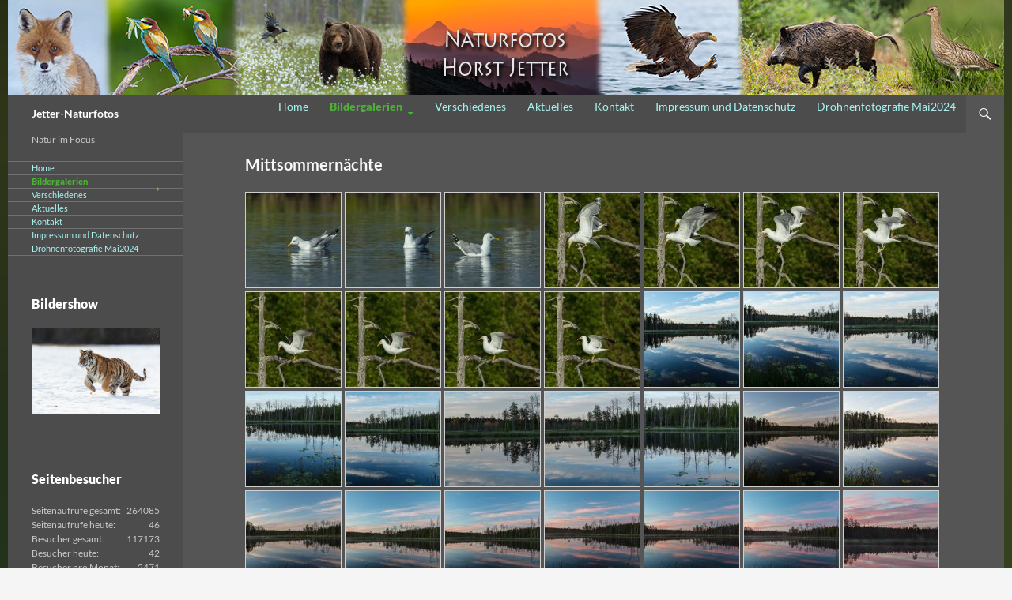

--- FILE ---
content_type: text/html; charset=UTF-8
request_url: http://hojet-naturfotos.de/reisen/mittsommernaechte
body_size: 17237
content:
<!DOCTYPE html>
<!--[if IE 7]>
<html class="ie ie7" lang="de">
<![endif]-->
<!--[if IE 8]>
<html class="ie ie8" lang="de">
<![endif]-->
<!--[if !(IE 7) & !(IE 8)]><!-->
<html lang="de">
<!--<![endif]-->
<head>
	<meta charset="UTF-8">
	<meta name="viewport" content="width=device-width">
	<title>Mittsommernächte | Jetter-Naturfotos</title>
	<link rel="profile" href="http://gmpg.org/xfn/11">
	<link rel="pingback" href="http://hojet-naturfotos.de/xmlrpc.php">
	<!--[if lt IE 9]>
	<script src="http://hojet-naturfotos.de/wp-content/themes/twentyfourteen/js/html5.js"></script>
	<![endif]-->
	<meta name='robots' content='max-image-preview:large' />

<link rel='dns-prefetch' href='//s.w.org' />

<link rel="alternate" type="application/rss+xml" title="Jetter-Naturfotos &raquo; Feed" href="http://hojet-naturfotos.de/feed" />
<link rel="alternate" type="application/rss+xml" title="Jetter-Naturfotos &raquo; Kommentar-Feed" href="http://hojet-naturfotos.de/comments/feed" />
<script type="text/javascript">
window._wpemojiSettings = {"baseUrl":"https:\/\/s.w.org\/images\/core\/emoji\/14.0.0\/72x72\/","ext":".png","svgUrl":"https:\/\/s.w.org\/images\/core\/emoji\/14.0.0\/svg\/","svgExt":".svg","source":{"concatemoji":"http:\/\/hojet-naturfotos.de\/wp-includes\/js\/wp-emoji-release.min.js?ver=6.0.11"}};
/*! This file is auto-generated */
!function(e,a,t){var n,r,o,i=a.createElement("canvas"),p=i.getContext&&i.getContext("2d");function s(e,t){var a=String.fromCharCode,e=(p.clearRect(0,0,i.width,i.height),p.fillText(a.apply(this,e),0,0),i.toDataURL());return p.clearRect(0,0,i.width,i.height),p.fillText(a.apply(this,t),0,0),e===i.toDataURL()}function c(e){var t=a.createElement("script");t.src=e,t.defer=t.type="text/javascript",a.getElementsByTagName("head")[0].appendChild(t)}for(o=Array("flag","emoji"),t.supports={everything:!0,everythingExceptFlag:!0},r=0;r<o.length;r++)t.supports[o[r]]=function(e){if(!p||!p.fillText)return!1;switch(p.textBaseline="top",p.font="600 32px Arial",e){case"flag":return s([127987,65039,8205,9895,65039],[127987,65039,8203,9895,65039])?!1:!s([55356,56826,55356,56819],[55356,56826,8203,55356,56819])&&!s([55356,57332,56128,56423,56128,56418,56128,56421,56128,56430,56128,56423,56128,56447],[55356,57332,8203,56128,56423,8203,56128,56418,8203,56128,56421,8203,56128,56430,8203,56128,56423,8203,56128,56447]);case"emoji":return!s([129777,127995,8205,129778,127999],[129777,127995,8203,129778,127999])}return!1}(o[r]),t.supports.everything=t.supports.everything&&t.supports[o[r]],"flag"!==o[r]&&(t.supports.everythingExceptFlag=t.supports.everythingExceptFlag&&t.supports[o[r]]);t.supports.everythingExceptFlag=t.supports.everythingExceptFlag&&!t.supports.flag,t.DOMReady=!1,t.readyCallback=function(){t.DOMReady=!0},t.supports.everything||(n=function(){t.readyCallback()},a.addEventListener?(a.addEventListener("DOMContentLoaded",n,!1),e.addEventListener("load",n,!1)):(e.attachEvent("onload",n),a.attachEvent("onreadystatechange",function(){"complete"===a.readyState&&t.readyCallback()})),(e=t.source||{}).concatemoji?c(e.concatemoji):e.wpemoji&&e.twemoji&&(c(e.twemoji),c(e.wpemoji)))}(window,document,window._wpemojiSettings);
</script>
<style type="text/css">
img.wp-smiley,
img.emoji {
	display: inline !important;
	border: none !important;
	box-shadow: none !important;
	height: 1em !important;
	width: 1em !important;
	margin: 0 0.07em !important;
	vertical-align: -0.1em !important;
	background: none !important;
	padding: 0 !important;
}
</style>
	<link rel='stylesheet' id='wp-block-library-css'  href='http://hojet-naturfotos.de/wp-includes/css/dist/block-library/style.min.css?ver=6.0.11' type='text/css' media='all' />
<style id='global-styles-inline-css' type='text/css'>
body{--wp--preset--color--black: #4c4c4c;--wp--preset--color--cyan-bluish-gray: #abb8c3;--wp--preset--color--white: #fff;--wp--preset--color--pale-pink: #f78da7;--wp--preset--color--vivid-red: #cf2e2e;--wp--preset--color--luminous-vivid-orange: #ff6900;--wp--preset--color--luminous-vivid-amber: #fcb900;--wp--preset--color--light-green-cyan: #7bdcb5;--wp--preset--color--vivid-green-cyan: #00d084;--wp--preset--color--pale-cyan-blue: #8ed1fc;--wp--preset--color--vivid-cyan-blue: #0693e3;--wp--preset--color--vivid-purple: #9b51e0;--wp--preset--color--green: #24890d;--wp--preset--color--dark-gray: #2b2b2b;--wp--preset--color--medium-gray: #767676;--wp--preset--color--light-gray: #f5f5f5;--wp--preset--gradient--vivid-cyan-blue-to-vivid-purple: linear-gradient(135deg,rgba(6,147,227,1) 0%,rgb(155,81,224) 100%);--wp--preset--gradient--light-green-cyan-to-vivid-green-cyan: linear-gradient(135deg,rgb(122,220,180) 0%,rgb(0,208,130) 100%);--wp--preset--gradient--luminous-vivid-amber-to-luminous-vivid-orange: linear-gradient(135deg,rgba(252,185,0,1) 0%,rgba(255,105,0,1) 100%);--wp--preset--gradient--luminous-vivid-orange-to-vivid-red: linear-gradient(135deg,rgba(255,105,0,1) 0%,rgb(207,46,46) 100%);--wp--preset--gradient--very-light-gray-to-cyan-bluish-gray: linear-gradient(135deg,rgb(238,238,238) 0%,rgb(169,184,195) 100%);--wp--preset--gradient--cool-to-warm-spectrum: linear-gradient(135deg,rgb(74,234,220) 0%,rgb(151,120,209) 20%,rgb(207,42,186) 40%,rgb(238,44,130) 60%,rgb(251,105,98) 80%,rgb(254,248,76) 100%);--wp--preset--gradient--blush-light-purple: linear-gradient(135deg,rgb(255,206,236) 0%,rgb(152,150,240) 100%);--wp--preset--gradient--blush-bordeaux: linear-gradient(135deg,rgb(254,205,165) 0%,rgb(254,45,45) 50%,rgb(107,0,62) 100%);--wp--preset--gradient--luminous-dusk: linear-gradient(135deg,rgb(255,203,112) 0%,rgb(199,81,192) 50%,rgb(65,88,208) 100%);--wp--preset--gradient--pale-ocean: linear-gradient(135deg,rgb(255,245,203) 0%,rgb(182,227,212) 50%,rgb(51,167,181) 100%);--wp--preset--gradient--electric-grass: linear-gradient(135deg,rgb(202,248,128) 0%,rgb(113,206,126) 100%);--wp--preset--gradient--midnight: linear-gradient(135deg,rgb(2,3,129) 0%,rgb(40,116,252) 100%);--wp--preset--duotone--dark-grayscale: url('#wp-duotone-dark-grayscale');--wp--preset--duotone--grayscale: url('#wp-duotone-grayscale');--wp--preset--duotone--purple-yellow: url('#wp-duotone-purple-yellow');--wp--preset--duotone--blue-red: url('#wp-duotone-blue-red');--wp--preset--duotone--midnight: url('#wp-duotone-midnight');--wp--preset--duotone--magenta-yellow: url('#wp-duotone-magenta-yellow');--wp--preset--duotone--purple-green: url('#wp-duotone-purple-green');--wp--preset--duotone--blue-orange: url('#wp-duotone-blue-orange');--wp--preset--font-size--small: 13px;--wp--preset--font-size--medium: 20px;--wp--preset--font-size--large: 36px;--wp--preset--font-size--x-large: 42px;}.has-black-color{color: var(--wp--preset--color--black) !important;}.has-cyan-bluish-gray-color{color: var(--wp--preset--color--cyan-bluish-gray) !important;}.has-white-color{color: var(--wp--preset--color--white) !important;}.has-pale-pink-color{color: var(--wp--preset--color--pale-pink) !important;}.has-vivid-red-color{color: var(--wp--preset--color--vivid-red) !important;}.has-luminous-vivid-orange-color{color: var(--wp--preset--color--luminous-vivid-orange) !important;}.has-luminous-vivid-amber-color{color: var(--wp--preset--color--luminous-vivid-amber) !important;}.has-light-green-cyan-color{color: var(--wp--preset--color--light-green-cyan) !important;}.has-vivid-green-cyan-color{color: var(--wp--preset--color--vivid-green-cyan) !important;}.has-pale-cyan-blue-color{color: var(--wp--preset--color--pale-cyan-blue) !important;}.has-vivid-cyan-blue-color{color: var(--wp--preset--color--vivid-cyan-blue) !important;}.has-vivid-purple-color{color: var(--wp--preset--color--vivid-purple) !important;}.has-black-background-color{background-color: var(--wp--preset--color--black) !important;}.has-cyan-bluish-gray-background-color{background-color: var(--wp--preset--color--cyan-bluish-gray) !important;}.has-white-background-color{background-color: var(--wp--preset--color--white) !important;}.has-pale-pink-background-color{background-color: var(--wp--preset--color--pale-pink) !important;}.has-vivid-red-background-color{background-color: var(--wp--preset--color--vivid-red) !important;}.has-luminous-vivid-orange-background-color{background-color: var(--wp--preset--color--luminous-vivid-orange) !important;}.has-luminous-vivid-amber-background-color{background-color: var(--wp--preset--color--luminous-vivid-amber) !important;}.has-light-green-cyan-background-color{background-color: var(--wp--preset--color--light-green-cyan) !important;}.has-vivid-green-cyan-background-color{background-color: var(--wp--preset--color--vivid-green-cyan) !important;}.has-pale-cyan-blue-background-color{background-color: var(--wp--preset--color--pale-cyan-blue) !important;}.has-vivid-cyan-blue-background-color{background-color: var(--wp--preset--color--vivid-cyan-blue) !important;}.has-vivid-purple-background-color{background-color: var(--wp--preset--color--vivid-purple) !important;}.has-black-border-color{border-color: var(--wp--preset--color--black) !important;}.has-cyan-bluish-gray-border-color{border-color: var(--wp--preset--color--cyan-bluish-gray) !important;}.has-white-border-color{border-color: var(--wp--preset--color--white) !important;}.has-pale-pink-border-color{border-color: var(--wp--preset--color--pale-pink) !important;}.has-vivid-red-border-color{border-color: var(--wp--preset--color--vivid-red) !important;}.has-luminous-vivid-orange-border-color{border-color: var(--wp--preset--color--luminous-vivid-orange) !important;}.has-luminous-vivid-amber-border-color{border-color: var(--wp--preset--color--luminous-vivid-amber) !important;}.has-light-green-cyan-border-color{border-color: var(--wp--preset--color--light-green-cyan) !important;}.has-vivid-green-cyan-border-color{border-color: var(--wp--preset--color--vivid-green-cyan) !important;}.has-pale-cyan-blue-border-color{border-color: var(--wp--preset--color--pale-cyan-blue) !important;}.has-vivid-cyan-blue-border-color{border-color: var(--wp--preset--color--vivid-cyan-blue) !important;}.has-vivid-purple-border-color{border-color: var(--wp--preset--color--vivid-purple) !important;}.has-vivid-cyan-blue-to-vivid-purple-gradient-background{background: var(--wp--preset--gradient--vivid-cyan-blue-to-vivid-purple) !important;}.has-light-green-cyan-to-vivid-green-cyan-gradient-background{background: var(--wp--preset--gradient--light-green-cyan-to-vivid-green-cyan) !important;}.has-luminous-vivid-amber-to-luminous-vivid-orange-gradient-background{background: var(--wp--preset--gradient--luminous-vivid-amber-to-luminous-vivid-orange) !important;}.has-luminous-vivid-orange-to-vivid-red-gradient-background{background: var(--wp--preset--gradient--luminous-vivid-orange-to-vivid-red) !important;}.has-very-light-gray-to-cyan-bluish-gray-gradient-background{background: var(--wp--preset--gradient--very-light-gray-to-cyan-bluish-gray) !important;}.has-cool-to-warm-spectrum-gradient-background{background: var(--wp--preset--gradient--cool-to-warm-spectrum) !important;}.has-blush-light-purple-gradient-background{background: var(--wp--preset--gradient--blush-light-purple) !important;}.has-blush-bordeaux-gradient-background{background: var(--wp--preset--gradient--blush-bordeaux) !important;}.has-luminous-dusk-gradient-background{background: var(--wp--preset--gradient--luminous-dusk) !important;}.has-pale-ocean-gradient-background{background: var(--wp--preset--gradient--pale-ocean) !important;}.has-electric-grass-gradient-background{background: var(--wp--preset--gradient--electric-grass) !important;}.has-midnight-gradient-background{background: var(--wp--preset--gradient--midnight) !important;}.has-small-font-size{font-size: var(--wp--preset--font-size--small) !important;}.has-medium-font-size{font-size: var(--wp--preset--font-size--medium) !important;}.has-large-font-size{font-size: var(--wp--preset--font-size--large) !important;}.has-x-large-font-size{font-size: var(--wp--preset--font-size--x-large) !important;}
</style>
<link rel='stylesheet' id='contact-form-7-css'  href='http://hojet-naturfotos.de/wp-content/plugins/contact-form-7/includes/css/styles.css?ver=5.6.2' type='text/css' media='all' />
<link rel='stylesheet' id='twentyfourteen-lato-css'  href='//hojet-naturfotos.de/wp-content/uploads/omgf/twentyfourteen-lato/twentyfourteen-lato.css?ver=1661250409' type='text/css' media='all' />
<link rel='stylesheet' id='genericons-css'  href='http://hojet-naturfotos.de/wp-content/themes/twentyfourteen/genericons/genericons.css?ver=3.0.3' type='text/css' media='all' />
<link rel='stylesheet' id='twentyfourteen-style-css'  href='http://hojet-naturfotos.de/wp-content/themes/twentyfourteen/style.css?ver=6.0.11' type='text/css' media='all' />
<!--[if lt IE 9]>
<link rel='stylesheet' id='twentyfourteen-ie-css'  href='http://hojet-naturfotos.de/wp-content/themes/twentyfourteen/css/ie.css?ver=20131205' type='text/css' media='all' />
<![endif]-->
<link rel='stylesheet' id='colorbox-css'  href='http://hojet-naturfotos.de/wp-content/plugins/lightbox-gallery/colorbox/example1/colorbox.css?ver=6.0.11' type='text/css' media='all' />
<script type="text/javascript">
// <![CDATA[
var colorbox_settings = {};
// ]]>
</script>
<script type='text/javascript' src='http://hojet-naturfotos.de/wp-includes/js/jquery/jquery.min.js?ver=3.6.0' id='jquery-core-js'></script>
<script type='text/javascript' src='http://hojet-naturfotos.de/wp-includes/js/jquery/jquery-migrate.min.js?ver=3.3.2' id='jquery-migrate-js'></script>
<script type='text/javascript' src='http://hojet-naturfotos.de/wp-content/plugins/lightbox-gallery/js/jquery.colorbox.js?ver=6.0.11' id='colorbox-js'></script>
<script type='text/javascript' src='http://hojet-naturfotos.de/wp-content/plugins/lightbox-gallery/js/jquery-migrate-1.4.1.min.js?ver=6.0.11' id='lg-jquery-migrate-js'></script>
<script type='text/javascript' src='http://hojet-naturfotos.de/wp-content/plugins/lightbox-gallery/js/jquery.tooltip.js?ver=6.0.11' id='tooltip-js'></script>
<script type='text/javascript' src='http://hojet-naturfotos.de/wp-content/plugins/lightbox-gallery/lightbox-gallery.js?ver=6.0.11' id='lightbox-gallery-js'></script>
<link rel="https://api.w.org/" href="http://hojet-naturfotos.de/wp-json/" /><link rel="alternate" type="application/json" href="http://hojet-naturfotos.de/wp-json/wp/v2/pages/5019" /><link rel="EditURI" type="application/rsd+xml" title="RSD" href="http://hojet-naturfotos.de/xmlrpc.php?rsd" />
<link rel="wlwmanifest" type="application/wlwmanifest+xml" href="http://hojet-naturfotos.de/wp-includes/wlwmanifest.xml" /> 
<meta name="generator" content="WordPress 6.0.11" />
<link rel="canonical" href="http://hojet-naturfotos.de/reisen/mittsommernaechte" />
<link rel='shortlink' href='http://hojet-naturfotos.de/?p=5019' />
<link rel="alternate" type="application/json+oembed" href="http://hojet-naturfotos.de/wp-json/oembed/1.0/embed?url=http%3A%2F%2Fhojet-naturfotos.de%2Freisen%2Fmittsommernaechte" />
<link rel="alternate" type="text/xml+oembed" href="http://hojet-naturfotos.de/wp-json/oembed/1.0/embed?url=http%3A%2F%2Fhojet-naturfotos.de%2Freisen%2Fmittsommernaechte&#038;format=xml" />

<link rel="stylesheet" href="http://hojet-naturfotos.de/wp-content/plugins/count-per-day/counter.css" type="text/css" />
<style id="fourteen-colors" type="text/css">/* Custom Contrast Color */
		.site:before,
		#secondary,
		.site-header,
		.site-footer,
		.menu-toggle,
		.featured-content,
		.featured-content .entry-header,
		.slider-direction-nav a,
		.ie8 .featured-content,
		.ie8 .site:before {
			background-color: #4c4c4c;
		}

		.grid .featured-content .entry-header,
		.ie8 .grid .featured-content .entry-header {
			border-color: #4c4c4c;
		}

		.slider-control-paging a:before {
			background-color: rgba(255,255,255,.33);
		}

		.hentry .mejs-mediaelement,
		.widget .mejs-mediaelement,
 		.hentry .mejs-container .mejs-controls,
 		.widget .mejs-container .mejs-controls {
			background: #4c4c4c;
		}

		/* Player controls need separation from the contrast background */
		.primary-sidebar .mejs-controls,
		.site-footer .mejs-controls {
			border: 1px solid;
		}
		
			.content-sidebar .widget_twentyfourteen_ephemera .widget-title:before {
				background: #4c4c4c;
			}

			.paging-navigation,
			.content-sidebar .widget .widget-title {
				border-top-color: #4c4c4c;
			}

			.content-sidebar .widget .widget-title, 
			.content-sidebar .widget .widget-title a,
			.paging-navigation,
			.paging-navigation a:hover,
			.paging-navigation a {
				color: #4c4c4c;
			}

			/* Override the site title color option with an over-qualified selector, as the option is hidden. */
			h1.site-title a {
				color: #fff;
			}
		
		.menu-toggle:active,
		.menu-toggle:focus,
		.menu-toggle:hover {
			background-color: #909090;
		}
		/* Higher contrast Accent Color against contrast color */
		.site-navigation .current_page_item > a,
		.site-navigation .current_page_ancestor > a,
		.site-navigation .current-menu-item > a,
		.site-navigation .current-menu-ancestor > a,
		.site-navigation a:hover,
		.featured-content a:hover,
		.featured-content .entry-title a:hover,
		.widget a:hover,
		.widget-title a:hover,
		.widget_twentyfourteen_ephemera .entry-meta a:hover,
		.hentry .mejs-controls .mejs-button button:hover,
		.widget .mejs-controls .mejs-button button:hover,
		.site-info a:hover,
		.featured-content a:hover {
			color: #4cb135;
		}

		.hentry .mejs-controls .mejs-time-rail .mejs-time-current,
		.widget .mejs-controls .mejs-time-rail .mejs-time-current,
		.slider-control-paging a:hover:before,
		.slider-control-paging .slider-active:before,
		.slider-control-paging .slider-active:hover:before {
			background-color: #4cb135;
		}
	</style><link rel="stylesheet" type="text/css" href="http://hojet-naturfotos.de/wp-content/plugins/lightbox-gallery/lightbox-gallery.css" />
<style type="text/css" id="custom-background-css">
body.custom-background { background-image: url("http://hojet-naturfotos.de/wp-content/uploads/2017/07/HG_01.jpg"); background-position: left top; background-size: auto; background-repeat: repeat; background-attachment: scroll; }
</style>
	</head>

<body class="page-template-default page page-id-5019 page-child parent-pageid-945 custom-background header-image full-width singular">
<div id="page" class="hfeed site">
		<div id="site-header">
		<a href="http://hojet-naturfotos.de/" rel="home">
			<img src="http://hojet-naturfotos.de/wp-content/uploads/2017/08/Header_Entwurf_05.jpg" width="1260" height="120" alt="Jetter-Naturfotos">
		</a>
	</div>
	
	<header id="masthead" class="site-header" role="banner">
		<div class="header-main">
			<h1 class="site-title"><a href="http://hojet-naturfotos.de/" rel="home">Jetter-Naturfotos</a></h1>

			<div class="search-toggle">
				<a href="#search-container" class="screen-reader-text" aria-expanded="false" aria-controls="search-container">Suchen</a>
			</div>

			<nav id="primary-navigation" class="site-navigation primary-navigation" role="navigation">
				<button class="menu-toggle">Primäres Menü</button>
				<a class="screen-reader-text skip-link" href="#content">Springe zum Inhalt</a>
				<div class="menu-hauptmenue-container"><ul id="primary-menu" class="nav-menu"><li id="menu-item-41" class="menu-item menu-item-type-post_type menu-item-object-page menu-item-home menu-item-41"><a href="http://hojet-naturfotos.de/">Home</a></li>
<li id="menu-item-42" class="menu-item menu-item-type-custom menu-item-object-custom current-menu-ancestor menu-item-has-children menu-item-42"><a>Bildergalerien</a>
<ul class="sub-menu">
	<li id="menu-item-8133" class="menu-item menu-item-type-post_type menu-item-object-page menu-item-has-children menu-item-8133"><a href="http://hojet-naturfotos.de/landschaftsfotografie">Landschaftsfotografie</a>
	<ul class="sub-menu">
		<li id="menu-item-11014" class="menu-item menu-item-type-post_type menu-item-object-page menu-item-11014"><a href="http://hojet-naturfotos.de/klatschmohnbluete">Klatschmohnblüte</a></li>
		<li id="menu-item-10928" class="menu-item menu-item-type-post_type menu-item-object-page menu-item-10928"><a href="http://hojet-naturfotos.de/hochwasser_2024">Hochwasser_2024</a></li>
		<li id="menu-item-8579" class="menu-item menu-item-type-post_type menu-item-object-page menu-item-8579"><a href="http://hojet-naturfotos.de/obstbaumbluete">Obstbaumblüte</a></li>
		<li id="menu-item-8428" class="menu-item menu-item-type-post_type menu-item-object-page menu-item-8428"><a href="http://hojet-naturfotos.de/herbst-im-orco-tal">Herbst im Orco-Tal</a></li>
		<li id="menu-item-8205" class="menu-item menu-item-type-post_type menu-item-object-page menu-item-8205"><a href="http://hojet-naturfotos.de/ahornboden">Ahornboden</a></li>
	</ul>
</li>
	<li id="menu-item-7814" class="menu-item menu-item-type-post_type menu-item-object-page menu-item-has-children menu-item-7814"><a href="http://hojet-naturfotos.de/bildergalerien/drohnenfotografie">Drohnenfotografie</a>
	<ul class="sub-menu">
		<li id="menu-item-11245" class="menu-item menu-item-type-post_type menu-item-object-page menu-item-11245"><a href="http://hojet-naturfotos.de/11218-2">Drohnenfotografie Mai2024</a></li>
		<li id="menu-item-9132" class="menu-item menu-item-type-post_type menu-item-object-page menu-item-9132"><a href="http://hojet-naturfotos.de/mertinger-hoell">Mertinger Höll</a></li>
		<li id="menu-item-8718" class="menu-item menu-item-type-post_type menu-item-object-page menu-item-8718"><a href="http://hojet-naturfotos.de/flooded-meadows">Flooded meadows</a></li>
		<li id="menu-item-8675" class="menu-item menu-item-type-post_type menu-item-object-page menu-item-8675"><a href="http://hojet-naturfotos.de/lechauen">Lechauen</a></li>
		<li id="menu-item-7865" class="menu-item menu-item-type-post_type menu-item-object-page menu-item-7865"><a href="http://hojet-naturfotos.de/grosser-ahornboden">Großer Ahornboden</a></li>
		<li id="menu-item-7929" class="menu-item menu-item-type-post_type menu-item-object-page menu-item-7929"><a href="http://hojet-naturfotos.de/donauauen">Donauauen</a></li>
		<li id="menu-item-7909" class="menu-item menu-item-type-post_type menu-item-object-page menu-item-7909"><a href="http://hojet-naturfotos.de/wilde-isar-2">Wilde Isar</a></li>
	</ul>
</li>
	<li id="menu-item-75" class="menu-item menu-item-type-post_type menu-item-object-page menu-item-has-children menu-item-75"><a href="http://hojet-naturfotos.de/bildergalerien/saeugetiere">Säugetiere</a>
	<ul class="sub-menu">
		<li id="menu-item-11469" class="menu-item menu-item-type-post_type menu-item-object-page menu-item-11469"><a href="http://hojet-naturfotos.de/mairegen-im-waldrevier">Mairegen im Waldrevier</a></li>
		<li id="menu-item-11216" class="menu-item menu-item-type-post_type menu-item-object-page menu-item-11216"><a href="http://hojet-naturfotos.de/maimorgen-im-damwildrevier">Maimorgen im Damwildrevier</a></li>
		<li id="menu-item-11152" class="menu-item menu-item-type-post_type menu-item-object-page menu-item-11152"><a href="http://hojet-naturfotos.de/schwarzwildrevier">Schwarzwildrevier</a></li>
		<li id="menu-item-10725" class="menu-item menu-item-type-post_type menu-item-object-page menu-item-10725"><a href="http://hojet-naturfotos.de/wildkatze">Wildkatze</a></li>
		<li id="menu-item-10670" class="menu-item menu-item-type-post_type menu-item-object-page menu-item-10670"><a href="http://hojet-naturfotos.de/damwild-schwarzwild">Damwild + Schwarzwild</a></li>
		<li id="menu-item-10336" class="menu-item menu-item-type-post_type menu-item-object-page menu-item-10336"><a href="http://hojet-naturfotos.de/im-rehwildrevier">Im Rehwildrevier</a></li>
		<li id="menu-item-9981" class="menu-item menu-item-type-post_type menu-item-object-page menu-item-9981"><a href="http://hojet-naturfotos.de/biber">Biber</a></li>
		<li id="menu-item-9652" class="menu-item menu-item-type-post_type menu-item-object-page menu-item-9652"><a href="http://hojet-naturfotos.de/rehbock">Rehbock</a></li>
		<li id="menu-item-9608" class="menu-item menu-item-type-post_type menu-item-object-page menu-item-9608"><a href="http://hojet-naturfotos.de/keiler">Keiler</a></li>
		<li id="menu-item-9573" class="menu-item menu-item-type-post_type menu-item-object-page menu-item-9573"><a href="http://hojet-naturfotos.de/winterkleid">Winterkleid</a></li>
		<li id="menu-item-9542" class="menu-item menu-item-type-post_type menu-item-object-page menu-item-9542"><a href="http://hojet-naturfotos.de/schwarzkittel">Schwarzkittel</a></li>
		<li id="menu-item-9386" class="menu-item menu-item-type-post_type menu-item-object-page menu-item-9386"><a href="http://hojet-naturfotos.de/elefanten-in-suedafrika">Elefanten in Südafrika</a></li>
		<li id="menu-item-9232" class="menu-item menu-item-type-post_type menu-item-object-page menu-item-9232"><a href="http://hojet-naturfotos.de/oktober-im-waldrevier">Oktober im Waldrevier</a></li>
		<li id="menu-item-9185" class="menu-item menu-item-type-post_type menu-item-object-page menu-item-9185"><a href="http://hojet-naturfotos.de/damwild">Damwild + Keiler</a></li>
		<li id="menu-item-8615" class="menu-item menu-item-type-post_type menu-item-object-page menu-item-8615"><a href="http://hojet-naturfotos.de/eichhoernchen">Eichhörnchen</a></li>
		<li id="menu-item-8336" class="menu-item menu-item-type-post_type menu-item-object-page menu-item-8336"><a href="http://hojet-naturfotos.de/steinbock-gams">Steinbock + Gams</a></li>
		<li id="menu-item-8130" class="menu-item menu-item-type-post_type menu-item-object-page menu-item-8130"><a href="http://hojet-naturfotos.de/brunfthirsch">Brunfthirsch</a></li>
		<li id="menu-item-8046" class="menu-item menu-item-type-post_type menu-item-object-page menu-item-8046"><a href="http://hojet-naturfotos.de/sauen-im-schnee">Sauen im Schnee</a></li>
		<li id="menu-item-7974" class="menu-item menu-item-type-post_type menu-item-object-page menu-item-7974"><a href="http://hojet-naturfotos.de/damhirsche-im-schnee">Damhirsche im Schnee</a></li>
		<li id="menu-item-1096" class="menu-item menu-item-type-post_type menu-item-object-page menu-item-1096"><a href="http://hojet-naturfotos.de/bildergalerien/saeugetiere/alpensteinbock">Alpensteinbock</a></li>
		<li id="menu-item-6560" class="menu-item menu-item-type-post_type menu-item-object-page menu-item-6560"><a href="http://hojet-naturfotos.de/augustmorgen-im-waldrevier">Augustmorgen im Waldrevier</a></li>
		<li id="menu-item-2639" class="menu-item menu-item-type-post_type menu-item-object-page menu-item-2639"><a href="http://hojet-naturfotos.de/bildergalerien/saeugetiere/bears-in-black-white">Bears in black &#038; white</a></li>
		<li id="menu-item-317" class="menu-item menu-item-type-post_type menu-item-object-page menu-item-317"><a href="http://hojet-naturfotos.de/bildergalerien/saeugetiere/bergfuchs">Bergfuchs</a></li>
		<li id="menu-item-1226" class="menu-item menu-item-type-post_type menu-item-object-page menu-item-1226"><a href="http://hojet-naturfotos.de/bildergalerien/saeugetiere/blattzeit-rehbrunft">Blattzeit / Rehbrunft</a></li>
		<li id="menu-item-285" class="menu-item menu-item-type-post_type menu-item-object-page menu-item-285"><a href="http://hojet-naturfotos.de/bildergalerien/saeugetiere/braunbaeren">Braunbären</a></li>
		<li id="menu-item-5239" class="menu-item menu-item-type-post_type menu-item-object-page menu-item-5239"><a href="http://hojet-naturfotos.de/bildergalerien/saeugetiere/damwild">Damwild</a></li>
		<li id="menu-item-2091" class="menu-item menu-item-type-post_type menu-item-object-page menu-item-2091"><a href="http://hojet-naturfotos.de/bildergalerien/saeugetiere/die-katze-die-das-wasser-liebt">Die Katze die das Wasser liebt</a></li>
		<li id="menu-item-1194" class="menu-item menu-item-type-post_type menu-item-object-page menu-item-1194"><a href="http://hojet-naturfotos.de/bildergalerien/saeugetiere/ein-augustmorgen-im-feldrevier">Ein Augustmorgen im Feldrevier</a></li>
		<li id="menu-item-769" class="menu-item menu-item-type-post_type menu-item-object-page menu-item-769"><a href="http://hojet-naturfotos.de/bildergalerien/saeugetiere/fuchswelpen">Fuchswelpen</a></li>
		<li id="menu-item-5330" class="menu-item menu-item-type-post_type menu-item-object-page menu-item-5330"><a href="http://hojet-naturfotos.de/bildergalerien/saeugetiere/gaemsen-im-valsavarenche">Gämsen im Valsavarenche</a></li>
		<li id="menu-item-363" class="menu-item menu-item-type-post_type menu-item-object-page menu-item-363"><a href="http://hojet-naturfotos.de/bildergalerien/saeugetiere/geparden">Geparden</a></li>
		<li id="menu-item-2990" class="menu-item menu-item-type-post_type menu-item-object-page menu-item-2990"><a href="http://hojet-naturfotos.de/bildergalerien/saeugetiere/herbst-im-waldrevier">Herbst im Waldrevier</a></li>
		<li id="menu-item-667" class="menu-item menu-item-type-post_type menu-item-object-page menu-item-667"><a href="http://hojet-naturfotos.de/bildergalerien/saeugetiere/hermelin">Hermelin</a></li>
		<li id="menu-item-6128" class="menu-item menu-item-type-post_type menu-item-object-page menu-item-6128"><a href="http://hojet-naturfotos.de/im-feldrevier">Im Feldrevier</a></li>
		<li id="menu-item-7622" class="menu-item menu-item-type-post_type menu-item-object-page menu-item-7622"><a href="http://hojet-naturfotos.de/bildergalerien/saeugetiere/jungfuechse">Jungfüchse</a></li>
		<li id="menu-item-3769" class="menu-item menu-item-type-post_type menu-item-object-page menu-item-3769"><a href="http://hojet-naturfotos.de/bildergalerien/saeugetiere/keilermorgen-im-waldrevier">Keilermorgen im Waldrevier</a></li>
		<li id="menu-item-1157" class="menu-item menu-item-type-post_type menu-item-object-page menu-item-1157"><a href="http://hojet-naturfotos.de/bildergalerien/saeugetiere/loewen">Löwen</a></li>
		<li id="menu-item-5776" class="menu-item menu-item-type-post_type menu-item-object-page menu-item-5776"><a href="http://hojet-naturfotos.de/maibock">Maibock</a></li>
		<li id="menu-item-2210" class="menu-item menu-item-type-post_type menu-item-object-page menu-item-2210"><a href="http://hojet-naturfotos.de/bildergalerien/saeugetiere/muffelwidder">Muffelwidder</a></li>
		<li id="menu-item-4820" class="menu-item menu-item-type-post_type menu-item-object-page menu-item-4820"><a href="http://hojet-naturfotos.de/bildergalerien/saeugetiere/murmelspiele">Murmelspiele</a></li>
		<li id="menu-item-4821" class="menu-item menu-item-type-post_type menu-item-object-page menu-item-4821"><a href="http://hojet-naturfotos.de/bildergalerien/saeugetiere/murmeltiere">Murmeltiere</a></li>
		<li id="menu-item-574" class="menu-item menu-item-type-post_type menu-item-object-page menu-item-574"><a href="http://hojet-naturfotos.de/bildergalerien/saeugetiere/rehe">Rehwild</a></li>
		<li id="menu-item-6222" class="menu-item menu-item-type-post_type menu-item-object-page menu-item-6222"><a href="http://hojet-naturfotos.de/rehbrunft-2019">Rehbrunft 2019</a></li>
		<li id="menu-item-3458" class="menu-item menu-item-type-post_type menu-item-object-page menu-item-3458"><a href="http://hojet-naturfotos.de/bildergalerien/saeugetiere/sauen-im-winterwald">Sauen im Winterwald</a></li>
		<li id="menu-item-7209" class="menu-item menu-item-type-post_type menu-item-object-page menu-item-7209"><a href="http://hojet-naturfotos.de/schwarzwild">Schwarzwild</a></li>
		<li id="menu-item-5196" class="menu-item menu-item-type-post_type menu-item-object-page menu-item-5196"><a href="http://hojet-naturfotos.de/bildergalerien/saeugetiere/schwarzwild-im-sommer">Schwarzwild im Sommer</a></li>
		<li id="menu-item-430" class="menu-item menu-item-type-post_type menu-item-object-page menu-item-430"><a href="http://hojet-naturfotos.de/bildergalerien/saeugetiere/sibirischer-tiger-im-sommer">Sibirischer Tiger im Sommer</a></li>
		<li id="menu-item-183" class="menu-item menu-item-type-post_type menu-item-object-page menu-item-183"><a href="http://hojet-naturfotos.de/bildergalerien/saeugetiere/tiger">Sibirischer Tiger im Winter</a></li>
		<li id="menu-item-6460" class="menu-item menu-item-type-post_type menu-item-object-page menu-item-6460"><a href="http://hojet-naturfotos.de/sommer-im-damwildrevier">Sommertag im Damwildrevier</a></li>
		<li id="menu-item-1683" class="menu-item menu-item-type-post_type menu-item-object-page menu-item-1683"><a href="http://hojet-naturfotos.de/bildergalerien/saeugetiere/sommer-im-waldrevier">Sommer im Waldrevier</a></li>
		<li id="menu-item-5271" class="menu-item menu-item-type-post_type menu-item-object-page menu-item-5271"><a href="http://hojet-naturfotos.de/bildergalerien/saeugetiere/steinboecke-im-valsavarenche">Steinböcke im Valsavarenche</a></li>
		<li id="menu-item-1065" class="menu-item menu-item-type-post_type menu-item-object-page menu-item-1065"><a href="http://hojet-naturfotos.de/bildergalerien/saeugetiere/vielfrass">Vielfraß</a></li>
		<li id="menu-item-7251" class="menu-item menu-item-type-post_type menu-item-object-page menu-item-7251"><a href="http://hojet-naturfotos.de/waldlichtung">Waldlichtung</a></li>
		<li id="menu-item-6030" class="menu-item menu-item-type-post_type menu-item-object-page menu-item-6030"><a href="http://hojet-naturfotos.de/sommer-im-waldrevier">Waldrevier-Sommer 2019</a></li>
		<li id="menu-item-76" class="menu-item menu-item-type-post_type menu-item-object-page menu-item-76"><a href="http://hojet-naturfotos.de/bildergalerien/saeugetiere/wildschweine">Wildschweine</a></li>
		<li id="menu-item-2310" class="menu-item menu-item-type-post_type menu-item-object-page menu-item-2310"><a href="http://hojet-naturfotos.de/winter-im-waldrevier">Winter im Waldrevier</a></li>
		<li id="menu-item-4272" class="menu-item menu-item-type-post_type menu-item-object-page menu-item-4272"><a href="http://hojet-naturfotos.de/bildergalerien/saeugetiere/winterwonderland">Winterwonderland</a></li>
		<li id="menu-item-4163" class="menu-item menu-item-type-post_type menu-item-object-page menu-item-4163"><a href="http://hojet-naturfotos.de/bildergalerien/saeugetiere/woelfe-im-schnee">Wölfe im Schnee</a></li>
		<li id="menu-item-6661" class="menu-item menu-item-type-post_type menu-item-object-page menu-item-6661"><a href="http://hojet-naturfotos.de/woelfe-in-schwarz-weiss">Wölfe in schwarz-weiß</a></li>
	</ul>
</li>
	<li id="menu-item-238" class="menu-item menu-item-type-post_type menu-item-object-page menu-item-has-children menu-item-238"><a href="http://hojet-naturfotos.de/bildergalerien/voegel">Vögel</a>
	<ul class="sub-menu">
		<li id="menu-item-11606" class="menu-item menu-item-type-post_type menu-item-object-page menu-item-11606"><a href="http://hojet-naturfotos.de/reiher-gaensesaeger-am-maehdibach">Reiher + Gänsesäger am Mähdibach</a></li>
		<li id="menu-item-11382" class="menu-item menu-item-type-post_type menu-item-object-page menu-item-11382"><a href="http://hojet-naturfotos.de/gartenvoegel-2024">Gartenvögel 2024</a></li>
		<li id="menu-item-11295" class="menu-item menu-item-type-post_type menu-item-object-page menu-item-11295"><a href="http://hojet-naturfotos.de/bussard-portraits">Bussard-Portraits</a></li>
		<li id="menu-item-11079" class="menu-item menu-item-type-post_type menu-item-object-page menu-item-11079"><a href="http://hojet-naturfotos.de/im-auwald">Im Auwald</a></li>
		<li id="menu-item-10871" class="menu-item menu-item-type-post_type menu-item-object-page menu-item-10871"><a href="http://hojet-naturfotos.de/eisvogel-co">Eisvogel + Co</a></li>
		<li id="menu-item-10570" class="menu-item menu-item-type-post_type menu-item-object-page menu-item-10570"><a href="http://hojet-naturfotos.de/mein-lieber-schwan">Mein lieber Schwan</a></li>
		<li id="menu-item-10418" class="menu-item menu-item-type-post_type menu-item-object-page menu-item-10418"><a href="http://hojet-naturfotos.de/am-lech">Am Lech</a></li>
		<li id="menu-item-10352" class="menu-item menu-item-type-post_type menu-item-object-page menu-item-10352"><a href="http://hojet-naturfotos.de/high-key">HIGH KEY</a></li>
		<li id="menu-item-10232" class="menu-item menu-item-type-post_type menu-item-object-page menu-item-10232"><a href="http://hojet-naturfotos.de/flachwasserzone">Flachwasserzone</a></li>
		<li id="menu-item-10109" class="menu-item menu-item-type-post_type menu-item-object-page menu-item-10109"><a href="http://hojet-naturfotos.de/bergfinken">Bergfinken</a></li>
		<li id="menu-item-10178" class="menu-item menu-item-type-post_type menu-item-object-page menu-item-10178"><a href="http://hojet-naturfotos.de/bergfinken_tag-2">Bergfinken_Tag 2</a></li>
		<li id="menu-item-9912" class="menu-item menu-item-type-post_type menu-item-object-page menu-item-9912"><a href="http://hojet-naturfotos.de/bussard-im-garten">Bussard im Garten</a></li>
		<li id="menu-item-9837" class="menu-item menu-item-type-post_type menu-item-object-page menu-item-9837"><a href="http://hojet-naturfotos.de/gartenansitz">Gartenansitz</a></li>
		<li id="menu-item-9798" class="menu-item menu-item-type-post_type menu-item-object-page menu-item-9798"><a href="http://hojet-naturfotos.de/blaukehlchen-2">Blaukehlchen in der Balz</a></li>
		<li id="menu-item-9686" class="menu-item menu-item-type-post_type menu-item-object-page menu-item-9686"><a href="http://hojet-naturfotos.de/grosser-brachvogel">Grosser Brachvogel</a></li>
		<li id="menu-item-9498" class="menu-item menu-item-type-post_type menu-item-object-page menu-item-9498"><a href="http://hojet-naturfotos.de/gartenvoegel">Gartenvögel</a></li>
		<li id="menu-item-8764" class="menu-item menu-item-type-post_type menu-item-object-page menu-item-8764"><a href="http://hojet-naturfotos.de/bussard-elster">Bussard + Elster</a></li>
		<li id="menu-item-8510" class="menu-item menu-item-type-post_type menu-item-object-page menu-item-8510"><a href="http://hojet-naturfotos.de/kampflaeufer-co">Kampfläufer &#038; Co.</a></li>
		<li id="menu-item-5840" class="menu-item menu-item-type-post_type menu-item-object-page menu-item-5840"><a href="http://hojet-naturfotos.de/bienenfresser-2019">Bienenfresser 2019</a></li>
		<li id="menu-item-5903" class="menu-item menu-item-type-post_type menu-item-object-page menu-item-5903"><a href="http://hojet-naturfotos.de/bienenfresser-teil-2">Bienenfresser Teil 2</a></li>
		<li id="menu-item-7718" class="menu-item menu-item-type-post_type menu-item-object-page menu-item-7718"><a href="http://hojet-naturfotos.de/bildergalerien/voegel/bienenfresser-2020">Bienenfresser 2020</a></li>
		<li id="menu-item-4463" class="menu-item menu-item-type-post_type menu-item-object-page menu-item-4463"><a href="http://hojet-naturfotos.de/blaukehlchen">Blaukehlchen</a></li>
		<li id="menu-item-5992" class="menu-item menu-item-type-post_type menu-item-object-page menu-item-5992"><a href="http://hojet-naturfotos.de/brautgeschenke-kopula">Brautgeschenke + Kopula</a></li>
		<li id="menu-item-4009" class="menu-item menu-item-type-post_type menu-item-object-page menu-item-4009"><a href="http://hojet-naturfotos.de/bildergalerien/voegel/farbtupfer-im-winter">Farbtupfer im Winter</a></li>
		<li id="menu-item-6736" class="menu-item menu-item-type-post_type menu-item-object-page menu-item-6736"><a href="http://hojet-naturfotos.de/fasan">Fasan</a></li>
		<li id="menu-item-1128" class="menu-item menu-item-type-post_type menu-item-object-page menu-item-1128"><a href="http://hojet-naturfotos.de/bildergalerien/voegel/fasan">Fasanen-Herbstbalz</a></li>
		<li id="menu-item-730" class="menu-item menu-item-type-post_type menu-item-object-page menu-item-730"><a href="http://hojet-naturfotos.de/bildergalerien/voegel/flamingos">Flamingos</a></li>
		<li id="menu-item-6298" class="menu-item menu-item-type-post_type menu-item-object-page menu-item-6298"><a href="http://hojet-naturfotos.de/flussregenpfeifer">Flussregenpfeifer</a></li>
		<li id="menu-item-9725" class="menu-item menu-item-type-post_type menu-item-object-page menu-item-9725"><a href="http://hojet-naturfotos.de/gartenvoegel_2024">Gartenvögel_2024</a></li>
		<li id="menu-item-5668" class="menu-item menu-item-type-post_type menu-item-object-page menu-item-5668"><a href="http://hojet-naturfotos.de/bildergalerien/voegel/gelbkopfamazonen">Gelbkopfamazonen</a></li>
		<li id="menu-item-5383" class="menu-item menu-item-type-post_type menu-item-object-page menu-item-5383"><a href="http://hojet-naturfotos.de/gemmi-pass">Gemmi-Pass</a></li>
		<li id="menu-item-546" class="menu-item menu-item-type-post_type menu-item-object-page menu-item-546"><a href="http://hojet-naturfotos.de/bildergalerien/voegel/greifvoegel">Greifvögel &#038; Eulen</a></li>
		<li id="menu-item-5157" class="menu-item menu-item-type-post_type menu-item-object-page menu-item-5157"><a href="http://hojet-naturfotos.de/bildergalerien/voegel/haubentaucher">Haubentaucher</a></li>
		<li id="menu-item-3248" class="menu-item menu-item-type-post_type menu-item-object-page menu-item-3248"><a href="http://hojet-naturfotos.de/bildergalerien/voegel/herbst-im-garten">Herbst im Garten</a></li>
		<li id="menu-item-2491" class="menu-item menu-item-type-post_type menu-item-object-page menu-item-2491"><a href="http://hojet-naturfotos.de/bildergalerien/voegel/eisvogel">Impressionen am Lech</a></li>
		<li id="menu-item-5156" class="menu-item menu-item-type-post_type menu-item-object-page menu-item-5156"><a href="http://hojet-naturfotos.de/bildergalerien/voegel/limikolen">Limikolen</a></li>
		<li id="menu-item-7521" class="menu-item menu-item-type-post_type menu-item-object-page menu-item-7521"><a href="http://hojet-naturfotos.de/limikolen-2020">Limikolen 2020</a></li>
		<li id="menu-item-5465" class="menu-item menu-item-type-post_type menu-item-object-page menu-item-5465"><a href="http://hojet-naturfotos.de/bildergalerien/voegel/maeusebussard">Mäusebussard</a></li>
		<li id="menu-item-7022" class="menu-item menu-item-type-post_type menu-item-object-page menu-item-7022"><a href="http://hojet-naturfotos.de/maeusejaeger">Mäusejäger</a></li>
		<li id="menu-item-7370" class="menu-item menu-item-type-post_type menu-item-object-page menu-item-7370"><a href="http://hojet-naturfotos.de/bildergalerien/voegel/nymphenburger-park">Nymphenburger Park</a></li>
		<li id="menu-item-499" class="menu-item menu-item-type-post_type menu-item-object-page menu-item-499"><a href="http://hojet-naturfotos.de/bildergalerien/voegel/rabenvoegel-2">Rabenvögel</a></li>
		<li id="menu-item-7795" class="menu-item menu-item-type-post_type menu-item-object-page menu-item-7795"><a href="http://hojet-naturfotos.de/bildergalerien/voegel/regentage">Regentage</a></li>
		<li id="menu-item-598" class="menu-item menu-item-type-post_type menu-item-object-page menu-item-598"><a href="http://hojet-naturfotos.de/bildergalerien/voegel/silberreiher">Reiher</a></li>
		<li id="menu-item-5727" class="menu-item menu-item-type-post_type menu-item-object-page menu-item-5727"><a href="http://hojet-naturfotos.de/bildergalerien/voegel/rostgans">Rostgans</a></li>
		<li id="menu-item-7410" class="menu-item menu-item-type-post_type menu-item-object-page menu-item-7410"><a href="http://hojet-naturfotos.de/bildergalerien/voegel/sperlingskauz">Sperlingskauz</a></li>
		<li id="menu-item-4488" class="menu-item menu-item-type-post_type menu-item-object-page menu-item-4488"><a href="http://hojet-naturfotos.de/bildergalerien/voegel/voegel-im-fruehjahr">Vögel im Frühjahr</a></li>
		<li id="menu-item-5509" class="menu-item menu-item-type-post_type menu-item-object-page menu-item-5509"><a href="http://hojet-naturfotos.de/bildergalerien/voegel/schneefink-co">Schneefink + Co</a></li>
		<li id="menu-item-3612" class="menu-item menu-item-type-post_type menu-item-object-page menu-item-3612"><a href="http://hojet-naturfotos.de/bildergalerien/voegel/winter-garten">Winter – Garten</a></li>
	</ul>
</li>
	<li id="menu-item-947" class="menu-item menu-item-type-post_type menu-item-object-page current-page-ancestor current-menu-ancestor current-menu-parent current-page-parent current_page_parent current_page_ancestor menu-item-has-children menu-item-947"><a href="http://hojet-naturfotos.de/reisen">Reise-Impressionen</a>
	<ul class="sub-menu">
		<li id="menu-item-11725" class="menu-item menu-item-type-post_type menu-item-object-page menu-item-11725"><a href="http://hojet-naturfotos.de/burgen-und-schloesser">Burgen und Schlösser</a></li>
		<li id="menu-item-11684" class="menu-item menu-item-type-post_type menu-item-object-page menu-item-11684"><a href="http://hojet-naturfotos.de/harburg">Harburg und Schloss Baldern</a></li>
		<li id="menu-item-11665" class="menu-item menu-item-type-post_type menu-item-object-page menu-item-11665"><a href="http://hojet-naturfotos.de/burg-hohenzollern">Burg Hohenzollern</a></li>
		<li id="menu-item-2179" class="menu-item menu-item-type-post_type menu-item-object-page menu-item-2179"><a href="http://hojet-naturfotos.de/reisen/aletschgletscher">Aletschgletscher</a></li>
		<li id="menu-item-1443" class="menu-item menu-item-type-post_type menu-item-object-page menu-item-1443"><a href="http://hojet-naturfotos.de/reisen/antarktis">Antarktis</a></li>
		<li id="menu-item-1645" class="menu-item menu-item-type-post_type menu-item-object-page menu-item-1645"><a href="http://hojet-naturfotos.de/reisen/antarktische-impressionen">Antarktische Impressionen</a></li>
		<li id="menu-item-2361" class="menu-item menu-item-type-post_type menu-item-object-page menu-item-2361"><a href="http://hojet-naturfotos.de/reisen/banff-np-canada">Banff NP. / Canada</a></li>
		<li id="menu-item-2128" class="menu-item menu-item-type-post_type menu-item-object-page menu-item-2128"><a href="http://hojet-naturfotos.de/reisen/bryce-canyon-utah">Bryce-Canyon / Utah</a></li>
		<li id="menu-item-3167" class="menu-item menu-item-type-post_type menu-item-object-page menu-item-3167"><a href="http://hojet-naturfotos.de/reisen/glacier-np-montana-usa">Glacier NP. -Montana / USA</a></li>
		<li id="menu-item-2746" class="menu-item menu-item-type-post_type menu-item-object-page menu-item-2746"><a href="http://hojet-naturfotos.de/reisen/grand-canyon-arizona">Grand Canyon / Arizona</a></li>
		<li id="menu-item-1311" class="menu-item menu-item-type-post_type menu-item-object-page menu-item-1311"><a href="http://hojet-naturfotos.de/reisen/grand-teton-yellowstone-np">Grand Teton + Yellowstone NP</a></li>
		<li id="menu-item-3196" class="menu-item menu-item-type-post_type menu-item-object-page menu-item-3196"><a href="http://hojet-naturfotos.de/reisen/herbst-im-kaunertaltirol">Herbst im Kaunertal/Tirol</a></li>
		<li id="menu-item-5073" class="menu-item menu-item-type-post_type menu-item-object-page current-menu-item page_item page-item-5019 current_page_item menu-item-5073"><a href="http://hojet-naturfotos.de/reisen/mittsommernaechte" aria-current="page">Mittsommernächte</a></li>
		<li id="menu-item-1033" class="menu-item menu-item-type-post_type menu-item-object-page menu-item-1033"><a href="http://hojet-naturfotos.de/reisen/monument-valley-utah">Monument Valley / Utah</a></li>
		<li id="menu-item-1262" class="menu-item menu-item-type-post_type menu-item-object-page menu-item-1262"><a href="http://hojet-naturfotos.de/reisen/torres-del-paine-patagonien">Torres del Paine / Patagonien</a></li>
		<li id="menu-item-2001" class="menu-item menu-item-type-post_type menu-item-object-page menu-item-2001"><a href="http://hojet-naturfotos.de/reisen/uluru-australiens-rotes-herz">Uluru – Australiens rotes Herz</a></li>
		<li id="menu-item-2714" class="menu-item menu-item-type-post_type menu-item-object-page menu-item-2714"><a href="http://hojet-naturfotos.de/reisen/yosemite-np-california">Yosemite NP. / California</a></li>
		<li id="menu-item-2249" class="menu-item menu-item-type-post_type menu-item-object-page menu-item-2249"><a href="http://hojet-naturfotos.de/reisen/zion-np-utah">Zion NP. / Utah</a></li>
	</ul>
</li>
</ul>
</li>
<li id="menu-item-92" class="menu-item menu-item-type-post_type menu-item-object-page menu-item-92"><a href="http://hojet-naturfotos.de/verschiedenes">Verschiedenes</a></li>
<li id="menu-item-86" class="menu-item menu-item-type-post_type menu-item-object-page menu-item-86"><a href="http://hojet-naturfotos.de/aktuelles">Aktuelles</a></li>
<li id="menu-item-83" class="menu-item menu-item-type-post_type menu-item-object-page menu-item-83"><a href="http://hojet-naturfotos.de/kontakt">Kontakt</a></li>
<li id="menu-item-40" class="menu-item menu-item-type-post_type menu-item-object-page menu-item-40"><a href="http://hojet-naturfotos.de/impressum">Impressum und Datenschutz</a></li>
<li id="menu-item-11246" class="menu-item menu-item-type-post_type menu-item-object-page menu-item-11246"><a href="http://hojet-naturfotos.de/11218-2">Drohnenfotografie Mai2024</a></li>
</ul></div>			</nav>
		</div>

		<div id="search-container" class="search-box-wrapper hide">
			<div class="search-box">
				<form role="search" method="get" class="search-form" action="http://hojet-naturfotos.de/">
				<label>
					<span class="screen-reader-text">Suche nach:</span>
					<input type="search" class="search-field" placeholder="Suchen …" value="" name="s" />
				</label>
				<input type="submit" class="search-submit" value="Suchen" />
			</form>			</div>
		</div>
	</header><!-- #masthead -->

	<div id="main" class="site-main">

<div id="main-content" class="main-content">

	<div id="primary" class="content-area">
		<div id="content" class="site-content" role="main">

			
<article id="post-5019" class="post-5019 page type-page status-publish hentry">
	<header class="entry-header"><h1 class="entry-title">Mittsommernächte</h1></header><!-- .entry-header -->
	<div class="entry-content">
		
		<div id='gallery-1' class='gallery galleryid-5019 gallery-columns-7 gallery-size-thumbnail gallery1'><script type="text/javascript">
// <![CDATA[
	jQuery(document).ready(function () {
		jQuery(".gallery1 a").attr("rel","gallery1");	
		jQuery('a[rel="gallery1"]').colorbox({maxWidth:"95%", maxHeight:"95%",title: function(){ return jQuery(this).children().attr("alt"); }, });
	});
// ]]&gt;
</script>
<figure class="gallery-item">
<div class="gallery-icon">
<a href="http://hojet-naturfotos.de/wp-content/uploads/2018/09/X8A2055-1.jpg" title="" rel="gallery1"><img src="http://hojet-naturfotos.de/wp-content/uploads/2018/09/X8A2055-1-120x120.jpg" width="120" height="120" alt="" /></a>
</div></figure><figure class="gallery-item">
<div class="gallery-icon">
<a href="http://hojet-naturfotos.de/wp-content/uploads/2018/09/X8A2056-1.jpg" title="" rel="gallery1"><img src="http://hojet-naturfotos.de/wp-content/uploads/2018/09/X8A2056-1-120x120.jpg" width="120" height="120" alt="" /></a>
</div></figure><figure class="gallery-item">
<div class="gallery-icon">
<a href="http://hojet-naturfotos.de/wp-content/uploads/2018/09/X8A2057-1.jpg" title="" rel="gallery1"><img src="http://hojet-naturfotos.de/wp-content/uploads/2018/09/X8A2057-1-120x120.jpg" width="120" height="120" alt="" /></a>
</div></figure><figure class="gallery-item">
<div class="gallery-icon">
<a href="http://hojet-naturfotos.de/wp-content/uploads/2018/09/X8A2065-1.jpg" title="" rel="gallery1"><img src="http://hojet-naturfotos.de/wp-content/uploads/2018/09/X8A2065-1-120x120.jpg" width="120" height="120" alt="" /></a>
</div></figure><figure class="gallery-item">
<div class="gallery-icon">
<a href="http://hojet-naturfotos.de/wp-content/uploads/2018/09/X8A2066-1.jpg" title="" rel="gallery1"><img src="http://hojet-naturfotos.de/wp-content/uploads/2018/09/X8A2066-1-120x120.jpg" width="120" height="120" alt="" /></a>
</div></figure><figure class="gallery-item">
<div class="gallery-icon">
<a href="http://hojet-naturfotos.de/wp-content/uploads/2018/09/X8A2071-1.jpg" title="" rel="gallery1"><img src="http://hojet-naturfotos.de/wp-content/uploads/2018/09/X8A2071-1-120x120.jpg" width="120" height="120" alt="" /></a>
</div></figure><figure class="gallery-item">
<div class="gallery-icon">
<a href="http://hojet-naturfotos.de/wp-content/uploads/2018/09/X8A2072-1.jpg" title="" rel="gallery1"><img src="http://hojet-naturfotos.de/wp-content/uploads/2018/09/X8A2072-1-120x120.jpg" width="120" height="120" alt="" /></a>
</div></figure><figure class="gallery-item">
<div class="gallery-icon">
<a href="http://hojet-naturfotos.de/wp-content/uploads/2018/09/X8A2073-1.jpg" title="" rel="gallery1"><img src="http://hojet-naturfotos.de/wp-content/uploads/2018/09/X8A2073-1-120x120.jpg" width="120" height="120" alt="" /></a>
</div></figure><figure class="gallery-item">
<div class="gallery-icon">
<a href="http://hojet-naturfotos.de/wp-content/uploads/2018/09/X8A2074-1.jpg" title="" rel="gallery1"><img src="http://hojet-naturfotos.de/wp-content/uploads/2018/09/X8A2074-1-120x120.jpg" width="120" height="120" alt="" /></a>
</div></figure><figure class="gallery-item">
<div class="gallery-icon">
<a href="http://hojet-naturfotos.de/wp-content/uploads/2018/09/X8A2075-1.jpg" title="" rel="gallery1"><img src="http://hojet-naturfotos.de/wp-content/uploads/2018/09/X8A2075-1-120x120.jpg" width="120" height="120" alt="" /></a>
</div></figure><figure class="gallery-item">
<div class="gallery-icon">
<a href="http://hojet-naturfotos.de/wp-content/uploads/2018/09/X8A2076-1.jpg" title="" rel="gallery1"><img src="http://hojet-naturfotos.de/wp-content/uploads/2018/09/X8A2076-1-120x120.jpg" width="120" height="120" alt="" /></a>
</div></figure><figure class="gallery-item">
<div class="gallery-icon">
<a href="http://hojet-naturfotos.de/wp-content/uploads/2018/09/X8A2092-1.jpg" title="" rel="gallery1"><img src="http://hojet-naturfotos.de/wp-content/uploads/2018/09/X8A2092-1-120x120.jpg" width="120" height="120" alt="" /></a>
</div></figure><figure class="gallery-item">
<div class="gallery-icon">
<a href="http://hojet-naturfotos.de/wp-content/uploads/2018/09/X8A2123-1.jpg" title="" rel="gallery1"><img src="http://hojet-naturfotos.de/wp-content/uploads/2018/09/X8A2123-1-120x120.jpg" width="120" height="120" alt="" /></a>
</div></figure><figure class="gallery-item">
<div class="gallery-icon">
<a href="http://hojet-naturfotos.de/wp-content/uploads/2018/09/X8A2130-1.jpg" title="" rel="gallery1"><img src="http://hojet-naturfotos.de/wp-content/uploads/2018/09/X8A2130-1-120x120.jpg" width="120" height="120" alt="" /></a>
</div></figure><figure class="gallery-item">
<div class="gallery-icon">
<a href="http://hojet-naturfotos.de/wp-content/uploads/2018/09/X8A2138-1.jpg" title="" rel="gallery1"><img src="http://hojet-naturfotos.de/wp-content/uploads/2018/09/X8A2138-1-120x120.jpg" width="120" height="120" alt="" /></a>
</div></figure><figure class="gallery-item">
<div class="gallery-icon">
<a href="http://hojet-naturfotos.de/wp-content/uploads/2018/09/X8A2144-1.jpg" title="" rel="gallery1"><img src="http://hojet-naturfotos.de/wp-content/uploads/2018/09/X8A2144-1-120x120.jpg" width="120" height="120" alt="" /></a>
</div></figure><figure class="gallery-item">
<div class="gallery-icon">
<a href="http://hojet-naturfotos.de/wp-content/uploads/2018/09/X8A2153-1.jpg" title="" rel="gallery1"><img src="http://hojet-naturfotos.de/wp-content/uploads/2018/09/X8A2153-1-120x120.jpg" width="120" height="120" alt="" /></a>
</div></figure><figure class="gallery-item">
<div class="gallery-icon">
<a href="http://hojet-naturfotos.de/wp-content/uploads/2018/09/X8A2159-1.jpg" title="" rel="gallery1"><img src="http://hojet-naturfotos.de/wp-content/uploads/2018/09/X8A2159-1-120x120.jpg" width="120" height="120" alt="" /></a>
</div></figure><figure class="gallery-item">
<div class="gallery-icon">
<a href="http://hojet-naturfotos.de/wp-content/uploads/2018/09/X8A2176-1.jpg" title="" rel="gallery1"><img src="http://hojet-naturfotos.de/wp-content/uploads/2018/09/X8A2176-1-120x120.jpg" width="120" height="120" alt="" /></a>
</div></figure><figure class="gallery-item">
<div class="gallery-icon">
<a href="http://hojet-naturfotos.de/wp-content/uploads/2018/09/X8A2187-1.jpg" title="" rel="gallery1"><img src="http://hojet-naturfotos.de/wp-content/uploads/2018/09/X8A2187-1-120x120.jpg" width="120" height="120" alt="" /></a>
</div></figure><figure class="gallery-item">
<div class="gallery-icon">
<a href="http://hojet-naturfotos.de/wp-content/uploads/2018/09/X8A2193-1.jpg" title="" rel="gallery1"><img src="http://hojet-naturfotos.de/wp-content/uploads/2018/09/X8A2193-1-120x120.jpg" width="120" height="120" alt="" /></a>
</div></figure><figure class="gallery-item">
<div class="gallery-icon">
<a href="http://hojet-naturfotos.de/wp-content/uploads/2018/09/X8A2200-1.jpg" title="" rel="gallery1"><img src="http://hojet-naturfotos.de/wp-content/uploads/2018/09/X8A2200-1-120x120.jpg" width="120" height="120" alt="" /></a>
</div></figure><figure class="gallery-item">
<div class="gallery-icon">
<a href="http://hojet-naturfotos.de/wp-content/uploads/2018/09/X8A2205-1.jpg" title="" rel="gallery1"><img src="http://hojet-naturfotos.de/wp-content/uploads/2018/09/X8A2205-1-120x120.jpg" width="120" height="120" alt="" /></a>
</div></figure><figure class="gallery-item">
<div class="gallery-icon">
<a href="http://hojet-naturfotos.de/wp-content/uploads/2018/09/X8A2214-1.jpg" title="" rel="gallery1"><img src="http://hojet-naturfotos.de/wp-content/uploads/2018/09/X8A2214-1-120x120.jpg" width="120" height="120" alt="" /></a>
</div></figure><figure class="gallery-item">
<div class="gallery-icon">
<a href="http://hojet-naturfotos.de/wp-content/uploads/2018/09/X8A2227.jpg" title="" rel="gallery1"><img src="http://hojet-naturfotos.de/wp-content/uploads/2018/09/X8A2227-120x120.jpg" width="120" height="120" alt="" /></a>
</div></figure><figure class="gallery-item">
<div class="gallery-icon">
<a href="http://hojet-naturfotos.de/wp-content/uploads/2018/09/X8A2231.jpg" title="" rel="gallery1"><img src="http://hojet-naturfotos.de/wp-content/uploads/2018/09/X8A2231-120x120.jpg" width="120" height="120" alt="" /></a>
</div></figure><figure class="gallery-item">
<div class="gallery-icon">
<a href="http://hojet-naturfotos.de/wp-content/uploads/2018/09/X8A2239.jpg" title="" rel="gallery1"><img src="http://hojet-naturfotos.de/wp-content/uploads/2018/09/X8A2239-120x120.jpg" width="120" height="120" alt="" /></a>
</div></figure><figure class="gallery-item">
<div class="gallery-icon">
<a href="http://hojet-naturfotos.de/wp-content/uploads/2018/09/X8A2254-2.jpg" title="" rel="gallery1"><img src="http://hojet-naturfotos.de/wp-content/uploads/2018/09/X8A2254-2-120x120.jpg" width="120" height="120" alt="" /></a>
</div></figure>
		</div>

<div class="page-links"><span class="page-links-title">Seiten:</span> <span class="post-page-numbers current" aria-current="page"><span>1</span></span> <a href="http://hojet-naturfotos.de/reisen/mittsommernaechte/2" class="post-page-numbers"><span>2</span></a></div>	</div><!-- .entry-content -->
</article><!-- #post-## -->

		</div><!-- #content -->
	</div><!-- #primary -->
	</div><!-- #main-content -->

<div id="secondary">
		<h2 class="site-description">Natur im Focus</h2>
	
		<nav role="navigation" class="navigation site-navigation secondary-navigation">
		<div class="menu-hauptmenue-container"><ul id="menu-hauptmenue" class="menu"><li class="menu-item menu-item-type-post_type menu-item-object-page menu-item-home menu-item-41"><a href="http://hojet-naturfotos.de/">Home</a></li>
<li class="menu-item menu-item-type-custom menu-item-object-custom current-menu-ancestor menu-item-has-children menu-item-42"><a>Bildergalerien</a>
<ul class="sub-menu">
	<li class="menu-item menu-item-type-post_type menu-item-object-page menu-item-has-children menu-item-8133"><a href="http://hojet-naturfotos.de/landschaftsfotografie">Landschaftsfotografie</a>
	<ul class="sub-menu">
		<li class="menu-item menu-item-type-post_type menu-item-object-page menu-item-11014"><a href="http://hojet-naturfotos.de/klatschmohnbluete">Klatschmohnblüte</a></li>
		<li class="menu-item menu-item-type-post_type menu-item-object-page menu-item-10928"><a href="http://hojet-naturfotos.de/hochwasser_2024">Hochwasser_2024</a></li>
		<li class="menu-item menu-item-type-post_type menu-item-object-page menu-item-8579"><a href="http://hojet-naturfotos.de/obstbaumbluete">Obstbaumblüte</a></li>
		<li class="menu-item menu-item-type-post_type menu-item-object-page menu-item-8428"><a href="http://hojet-naturfotos.de/herbst-im-orco-tal">Herbst im Orco-Tal</a></li>
		<li class="menu-item menu-item-type-post_type menu-item-object-page menu-item-8205"><a href="http://hojet-naturfotos.de/ahornboden">Ahornboden</a></li>
	</ul>
</li>
	<li class="menu-item menu-item-type-post_type menu-item-object-page menu-item-has-children menu-item-7814"><a href="http://hojet-naturfotos.de/bildergalerien/drohnenfotografie">Drohnenfotografie</a>
	<ul class="sub-menu">
		<li class="menu-item menu-item-type-post_type menu-item-object-page menu-item-11245"><a href="http://hojet-naturfotos.de/11218-2">Drohnenfotografie Mai2024</a></li>
		<li class="menu-item menu-item-type-post_type menu-item-object-page menu-item-9132"><a href="http://hojet-naturfotos.de/mertinger-hoell">Mertinger Höll</a></li>
		<li class="menu-item menu-item-type-post_type menu-item-object-page menu-item-8718"><a href="http://hojet-naturfotos.de/flooded-meadows">Flooded meadows</a></li>
		<li class="menu-item menu-item-type-post_type menu-item-object-page menu-item-8675"><a href="http://hojet-naturfotos.de/lechauen">Lechauen</a></li>
		<li class="menu-item menu-item-type-post_type menu-item-object-page menu-item-7865"><a href="http://hojet-naturfotos.de/grosser-ahornboden">Großer Ahornboden</a></li>
		<li class="menu-item menu-item-type-post_type menu-item-object-page menu-item-7929"><a href="http://hojet-naturfotos.de/donauauen">Donauauen</a></li>
		<li class="menu-item menu-item-type-post_type menu-item-object-page menu-item-7909"><a href="http://hojet-naturfotos.de/wilde-isar-2">Wilde Isar</a></li>
	</ul>
</li>
	<li class="menu-item menu-item-type-post_type menu-item-object-page menu-item-has-children menu-item-75"><a href="http://hojet-naturfotos.de/bildergalerien/saeugetiere">Säugetiere</a>
	<ul class="sub-menu">
		<li class="menu-item menu-item-type-post_type menu-item-object-page menu-item-11469"><a href="http://hojet-naturfotos.de/mairegen-im-waldrevier">Mairegen im Waldrevier</a></li>
		<li class="menu-item menu-item-type-post_type menu-item-object-page menu-item-11216"><a href="http://hojet-naturfotos.de/maimorgen-im-damwildrevier">Maimorgen im Damwildrevier</a></li>
		<li class="menu-item menu-item-type-post_type menu-item-object-page menu-item-11152"><a href="http://hojet-naturfotos.de/schwarzwildrevier">Schwarzwildrevier</a></li>
		<li class="menu-item menu-item-type-post_type menu-item-object-page menu-item-10725"><a href="http://hojet-naturfotos.de/wildkatze">Wildkatze</a></li>
		<li class="menu-item menu-item-type-post_type menu-item-object-page menu-item-10670"><a href="http://hojet-naturfotos.de/damwild-schwarzwild">Damwild + Schwarzwild</a></li>
		<li class="menu-item menu-item-type-post_type menu-item-object-page menu-item-10336"><a href="http://hojet-naturfotos.de/im-rehwildrevier">Im Rehwildrevier</a></li>
		<li class="menu-item menu-item-type-post_type menu-item-object-page menu-item-9981"><a href="http://hojet-naturfotos.de/biber">Biber</a></li>
		<li class="menu-item menu-item-type-post_type menu-item-object-page menu-item-9652"><a href="http://hojet-naturfotos.de/rehbock">Rehbock</a></li>
		<li class="menu-item menu-item-type-post_type menu-item-object-page menu-item-9608"><a href="http://hojet-naturfotos.de/keiler">Keiler</a></li>
		<li class="menu-item menu-item-type-post_type menu-item-object-page menu-item-9573"><a href="http://hojet-naturfotos.de/winterkleid">Winterkleid</a></li>
		<li class="menu-item menu-item-type-post_type menu-item-object-page menu-item-9542"><a href="http://hojet-naturfotos.de/schwarzkittel">Schwarzkittel</a></li>
		<li class="menu-item menu-item-type-post_type menu-item-object-page menu-item-9386"><a href="http://hojet-naturfotos.de/elefanten-in-suedafrika">Elefanten in Südafrika</a></li>
		<li class="menu-item menu-item-type-post_type menu-item-object-page menu-item-9232"><a href="http://hojet-naturfotos.de/oktober-im-waldrevier">Oktober im Waldrevier</a></li>
		<li class="menu-item menu-item-type-post_type menu-item-object-page menu-item-9185"><a href="http://hojet-naturfotos.de/damwild">Damwild + Keiler</a></li>
		<li class="menu-item menu-item-type-post_type menu-item-object-page menu-item-8615"><a href="http://hojet-naturfotos.de/eichhoernchen">Eichhörnchen</a></li>
		<li class="menu-item menu-item-type-post_type menu-item-object-page menu-item-8336"><a href="http://hojet-naturfotos.de/steinbock-gams">Steinbock + Gams</a></li>
		<li class="menu-item menu-item-type-post_type menu-item-object-page menu-item-8130"><a href="http://hojet-naturfotos.de/brunfthirsch">Brunfthirsch</a></li>
		<li class="menu-item menu-item-type-post_type menu-item-object-page menu-item-8046"><a href="http://hojet-naturfotos.de/sauen-im-schnee">Sauen im Schnee</a></li>
		<li class="menu-item menu-item-type-post_type menu-item-object-page menu-item-7974"><a href="http://hojet-naturfotos.de/damhirsche-im-schnee">Damhirsche im Schnee</a></li>
		<li class="menu-item menu-item-type-post_type menu-item-object-page menu-item-1096"><a href="http://hojet-naturfotos.de/bildergalerien/saeugetiere/alpensteinbock">Alpensteinbock</a></li>
		<li class="menu-item menu-item-type-post_type menu-item-object-page menu-item-6560"><a href="http://hojet-naturfotos.de/augustmorgen-im-waldrevier">Augustmorgen im Waldrevier</a></li>
		<li class="menu-item menu-item-type-post_type menu-item-object-page menu-item-2639"><a href="http://hojet-naturfotos.de/bildergalerien/saeugetiere/bears-in-black-white">Bears in black &#038; white</a></li>
		<li class="menu-item menu-item-type-post_type menu-item-object-page menu-item-317"><a href="http://hojet-naturfotos.de/bildergalerien/saeugetiere/bergfuchs">Bergfuchs</a></li>
		<li class="menu-item menu-item-type-post_type menu-item-object-page menu-item-1226"><a href="http://hojet-naturfotos.de/bildergalerien/saeugetiere/blattzeit-rehbrunft">Blattzeit / Rehbrunft</a></li>
		<li class="menu-item menu-item-type-post_type menu-item-object-page menu-item-285"><a href="http://hojet-naturfotos.de/bildergalerien/saeugetiere/braunbaeren">Braunbären</a></li>
		<li class="menu-item menu-item-type-post_type menu-item-object-page menu-item-5239"><a href="http://hojet-naturfotos.de/bildergalerien/saeugetiere/damwild">Damwild</a></li>
		<li class="menu-item menu-item-type-post_type menu-item-object-page menu-item-2091"><a href="http://hojet-naturfotos.de/bildergalerien/saeugetiere/die-katze-die-das-wasser-liebt">Die Katze die das Wasser liebt</a></li>
		<li class="menu-item menu-item-type-post_type menu-item-object-page menu-item-1194"><a href="http://hojet-naturfotos.de/bildergalerien/saeugetiere/ein-augustmorgen-im-feldrevier">Ein Augustmorgen im Feldrevier</a></li>
		<li class="menu-item menu-item-type-post_type menu-item-object-page menu-item-769"><a href="http://hojet-naturfotos.de/bildergalerien/saeugetiere/fuchswelpen">Fuchswelpen</a></li>
		<li class="menu-item menu-item-type-post_type menu-item-object-page menu-item-5330"><a href="http://hojet-naturfotos.de/bildergalerien/saeugetiere/gaemsen-im-valsavarenche">Gämsen im Valsavarenche</a></li>
		<li class="menu-item menu-item-type-post_type menu-item-object-page menu-item-363"><a href="http://hojet-naturfotos.de/bildergalerien/saeugetiere/geparden">Geparden</a></li>
		<li class="menu-item menu-item-type-post_type menu-item-object-page menu-item-2990"><a href="http://hojet-naturfotos.de/bildergalerien/saeugetiere/herbst-im-waldrevier">Herbst im Waldrevier</a></li>
		<li class="menu-item menu-item-type-post_type menu-item-object-page menu-item-667"><a href="http://hojet-naturfotos.de/bildergalerien/saeugetiere/hermelin">Hermelin</a></li>
		<li class="menu-item menu-item-type-post_type menu-item-object-page menu-item-6128"><a href="http://hojet-naturfotos.de/im-feldrevier">Im Feldrevier</a></li>
		<li class="menu-item menu-item-type-post_type menu-item-object-page menu-item-7622"><a href="http://hojet-naturfotos.de/bildergalerien/saeugetiere/jungfuechse">Jungfüchse</a></li>
		<li class="menu-item menu-item-type-post_type menu-item-object-page menu-item-3769"><a href="http://hojet-naturfotos.de/bildergalerien/saeugetiere/keilermorgen-im-waldrevier">Keilermorgen im Waldrevier</a></li>
		<li class="menu-item menu-item-type-post_type menu-item-object-page menu-item-1157"><a href="http://hojet-naturfotos.de/bildergalerien/saeugetiere/loewen">Löwen</a></li>
		<li class="menu-item menu-item-type-post_type menu-item-object-page menu-item-5776"><a href="http://hojet-naturfotos.de/maibock">Maibock</a></li>
		<li class="menu-item menu-item-type-post_type menu-item-object-page menu-item-2210"><a href="http://hojet-naturfotos.de/bildergalerien/saeugetiere/muffelwidder">Muffelwidder</a></li>
		<li class="menu-item menu-item-type-post_type menu-item-object-page menu-item-4820"><a href="http://hojet-naturfotos.de/bildergalerien/saeugetiere/murmelspiele">Murmelspiele</a></li>
		<li class="menu-item menu-item-type-post_type menu-item-object-page menu-item-4821"><a href="http://hojet-naturfotos.de/bildergalerien/saeugetiere/murmeltiere">Murmeltiere</a></li>
		<li class="menu-item menu-item-type-post_type menu-item-object-page menu-item-574"><a href="http://hojet-naturfotos.de/bildergalerien/saeugetiere/rehe">Rehwild</a></li>
		<li class="menu-item menu-item-type-post_type menu-item-object-page menu-item-6222"><a href="http://hojet-naturfotos.de/rehbrunft-2019">Rehbrunft 2019</a></li>
		<li class="menu-item menu-item-type-post_type menu-item-object-page menu-item-3458"><a href="http://hojet-naturfotos.de/bildergalerien/saeugetiere/sauen-im-winterwald">Sauen im Winterwald</a></li>
		<li class="menu-item menu-item-type-post_type menu-item-object-page menu-item-7209"><a href="http://hojet-naturfotos.de/schwarzwild">Schwarzwild</a></li>
		<li class="menu-item menu-item-type-post_type menu-item-object-page menu-item-5196"><a href="http://hojet-naturfotos.de/bildergalerien/saeugetiere/schwarzwild-im-sommer">Schwarzwild im Sommer</a></li>
		<li class="menu-item menu-item-type-post_type menu-item-object-page menu-item-430"><a href="http://hojet-naturfotos.de/bildergalerien/saeugetiere/sibirischer-tiger-im-sommer">Sibirischer Tiger im Sommer</a></li>
		<li class="menu-item menu-item-type-post_type menu-item-object-page menu-item-183"><a href="http://hojet-naturfotos.de/bildergalerien/saeugetiere/tiger">Sibirischer Tiger im Winter</a></li>
		<li class="menu-item menu-item-type-post_type menu-item-object-page menu-item-6460"><a href="http://hojet-naturfotos.de/sommer-im-damwildrevier">Sommertag im Damwildrevier</a></li>
		<li class="menu-item menu-item-type-post_type menu-item-object-page menu-item-1683"><a href="http://hojet-naturfotos.de/bildergalerien/saeugetiere/sommer-im-waldrevier">Sommer im Waldrevier</a></li>
		<li class="menu-item menu-item-type-post_type menu-item-object-page menu-item-5271"><a href="http://hojet-naturfotos.de/bildergalerien/saeugetiere/steinboecke-im-valsavarenche">Steinböcke im Valsavarenche</a></li>
		<li class="menu-item menu-item-type-post_type menu-item-object-page menu-item-1065"><a href="http://hojet-naturfotos.de/bildergalerien/saeugetiere/vielfrass">Vielfraß</a></li>
		<li class="menu-item menu-item-type-post_type menu-item-object-page menu-item-7251"><a href="http://hojet-naturfotos.de/waldlichtung">Waldlichtung</a></li>
		<li class="menu-item menu-item-type-post_type menu-item-object-page menu-item-6030"><a href="http://hojet-naturfotos.de/sommer-im-waldrevier">Waldrevier-Sommer 2019</a></li>
		<li class="menu-item menu-item-type-post_type menu-item-object-page menu-item-76"><a href="http://hojet-naturfotos.de/bildergalerien/saeugetiere/wildschweine">Wildschweine</a></li>
		<li class="menu-item menu-item-type-post_type menu-item-object-page menu-item-2310"><a href="http://hojet-naturfotos.de/winter-im-waldrevier">Winter im Waldrevier</a></li>
		<li class="menu-item menu-item-type-post_type menu-item-object-page menu-item-4272"><a href="http://hojet-naturfotos.de/bildergalerien/saeugetiere/winterwonderland">Winterwonderland</a></li>
		<li class="menu-item menu-item-type-post_type menu-item-object-page menu-item-4163"><a href="http://hojet-naturfotos.de/bildergalerien/saeugetiere/woelfe-im-schnee">Wölfe im Schnee</a></li>
		<li class="menu-item menu-item-type-post_type menu-item-object-page menu-item-6661"><a href="http://hojet-naturfotos.de/woelfe-in-schwarz-weiss">Wölfe in schwarz-weiß</a></li>
	</ul>
</li>
	<li class="menu-item menu-item-type-post_type menu-item-object-page menu-item-has-children menu-item-238"><a href="http://hojet-naturfotos.de/bildergalerien/voegel">Vögel</a>
	<ul class="sub-menu">
		<li class="menu-item menu-item-type-post_type menu-item-object-page menu-item-11606"><a href="http://hojet-naturfotos.de/reiher-gaensesaeger-am-maehdibach">Reiher + Gänsesäger am Mähdibach</a></li>
		<li class="menu-item menu-item-type-post_type menu-item-object-page menu-item-11382"><a href="http://hojet-naturfotos.de/gartenvoegel-2024">Gartenvögel 2024</a></li>
		<li class="menu-item menu-item-type-post_type menu-item-object-page menu-item-11295"><a href="http://hojet-naturfotos.de/bussard-portraits">Bussard-Portraits</a></li>
		<li class="menu-item menu-item-type-post_type menu-item-object-page menu-item-11079"><a href="http://hojet-naturfotos.de/im-auwald">Im Auwald</a></li>
		<li class="menu-item menu-item-type-post_type menu-item-object-page menu-item-10871"><a href="http://hojet-naturfotos.de/eisvogel-co">Eisvogel + Co</a></li>
		<li class="menu-item menu-item-type-post_type menu-item-object-page menu-item-10570"><a href="http://hojet-naturfotos.de/mein-lieber-schwan">Mein lieber Schwan</a></li>
		<li class="menu-item menu-item-type-post_type menu-item-object-page menu-item-10418"><a href="http://hojet-naturfotos.de/am-lech">Am Lech</a></li>
		<li class="menu-item menu-item-type-post_type menu-item-object-page menu-item-10352"><a href="http://hojet-naturfotos.de/high-key">HIGH KEY</a></li>
		<li class="menu-item menu-item-type-post_type menu-item-object-page menu-item-10232"><a href="http://hojet-naturfotos.de/flachwasserzone">Flachwasserzone</a></li>
		<li class="menu-item menu-item-type-post_type menu-item-object-page menu-item-10109"><a href="http://hojet-naturfotos.de/bergfinken">Bergfinken</a></li>
		<li class="menu-item menu-item-type-post_type menu-item-object-page menu-item-10178"><a href="http://hojet-naturfotos.de/bergfinken_tag-2">Bergfinken_Tag 2</a></li>
		<li class="menu-item menu-item-type-post_type menu-item-object-page menu-item-9912"><a href="http://hojet-naturfotos.de/bussard-im-garten">Bussard im Garten</a></li>
		<li class="menu-item menu-item-type-post_type menu-item-object-page menu-item-9837"><a href="http://hojet-naturfotos.de/gartenansitz">Gartenansitz</a></li>
		<li class="menu-item menu-item-type-post_type menu-item-object-page menu-item-9798"><a href="http://hojet-naturfotos.de/blaukehlchen-2">Blaukehlchen in der Balz</a></li>
		<li class="menu-item menu-item-type-post_type menu-item-object-page menu-item-9686"><a href="http://hojet-naturfotos.de/grosser-brachvogel">Grosser Brachvogel</a></li>
		<li class="menu-item menu-item-type-post_type menu-item-object-page menu-item-9498"><a href="http://hojet-naturfotos.de/gartenvoegel">Gartenvögel</a></li>
		<li class="menu-item menu-item-type-post_type menu-item-object-page menu-item-8764"><a href="http://hojet-naturfotos.de/bussard-elster">Bussard + Elster</a></li>
		<li class="menu-item menu-item-type-post_type menu-item-object-page menu-item-8510"><a href="http://hojet-naturfotos.de/kampflaeufer-co">Kampfläufer &#038; Co.</a></li>
		<li class="menu-item menu-item-type-post_type menu-item-object-page menu-item-5840"><a href="http://hojet-naturfotos.de/bienenfresser-2019">Bienenfresser 2019</a></li>
		<li class="menu-item menu-item-type-post_type menu-item-object-page menu-item-5903"><a href="http://hojet-naturfotos.de/bienenfresser-teil-2">Bienenfresser Teil 2</a></li>
		<li class="menu-item menu-item-type-post_type menu-item-object-page menu-item-7718"><a href="http://hojet-naturfotos.de/bildergalerien/voegel/bienenfresser-2020">Bienenfresser 2020</a></li>
		<li class="menu-item menu-item-type-post_type menu-item-object-page menu-item-4463"><a href="http://hojet-naturfotos.de/blaukehlchen">Blaukehlchen</a></li>
		<li class="menu-item menu-item-type-post_type menu-item-object-page menu-item-5992"><a href="http://hojet-naturfotos.de/brautgeschenke-kopula">Brautgeschenke + Kopula</a></li>
		<li class="menu-item menu-item-type-post_type menu-item-object-page menu-item-4009"><a href="http://hojet-naturfotos.de/bildergalerien/voegel/farbtupfer-im-winter">Farbtupfer im Winter</a></li>
		<li class="menu-item menu-item-type-post_type menu-item-object-page menu-item-6736"><a href="http://hojet-naturfotos.de/fasan">Fasan</a></li>
		<li class="menu-item menu-item-type-post_type menu-item-object-page menu-item-1128"><a href="http://hojet-naturfotos.de/bildergalerien/voegel/fasan">Fasanen-Herbstbalz</a></li>
		<li class="menu-item menu-item-type-post_type menu-item-object-page menu-item-730"><a href="http://hojet-naturfotos.de/bildergalerien/voegel/flamingos">Flamingos</a></li>
		<li class="menu-item menu-item-type-post_type menu-item-object-page menu-item-6298"><a href="http://hojet-naturfotos.de/flussregenpfeifer">Flussregenpfeifer</a></li>
		<li class="menu-item menu-item-type-post_type menu-item-object-page menu-item-9725"><a href="http://hojet-naturfotos.de/gartenvoegel_2024">Gartenvögel_2024</a></li>
		<li class="menu-item menu-item-type-post_type menu-item-object-page menu-item-5668"><a href="http://hojet-naturfotos.de/bildergalerien/voegel/gelbkopfamazonen">Gelbkopfamazonen</a></li>
		<li class="menu-item menu-item-type-post_type menu-item-object-page menu-item-5383"><a href="http://hojet-naturfotos.de/gemmi-pass">Gemmi-Pass</a></li>
		<li class="menu-item menu-item-type-post_type menu-item-object-page menu-item-546"><a href="http://hojet-naturfotos.de/bildergalerien/voegel/greifvoegel">Greifvögel &#038; Eulen</a></li>
		<li class="menu-item menu-item-type-post_type menu-item-object-page menu-item-5157"><a href="http://hojet-naturfotos.de/bildergalerien/voegel/haubentaucher">Haubentaucher</a></li>
		<li class="menu-item menu-item-type-post_type menu-item-object-page menu-item-3248"><a href="http://hojet-naturfotos.de/bildergalerien/voegel/herbst-im-garten">Herbst im Garten</a></li>
		<li class="menu-item menu-item-type-post_type menu-item-object-page menu-item-2491"><a href="http://hojet-naturfotos.de/bildergalerien/voegel/eisvogel">Impressionen am Lech</a></li>
		<li class="menu-item menu-item-type-post_type menu-item-object-page menu-item-5156"><a href="http://hojet-naturfotos.de/bildergalerien/voegel/limikolen">Limikolen</a></li>
		<li class="menu-item menu-item-type-post_type menu-item-object-page menu-item-7521"><a href="http://hojet-naturfotos.de/limikolen-2020">Limikolen 2020</a></li>
		<li class="menu-item menu-item-type-post_type menu-item-object-page menu-item-5465"><a href="http://hojet-naturfotos.de/bildergalerien/voegel/maeusebussard">Mäusebussard</a></li>
		<li class="menu-item menu-item-type-post_type menu-item-object-page menu-item-7022"><a href="http://hojet-naturfotos.de/maeusejaeger">Mäusejäger</a></li>
		<li class="menu-item menu-item-type-post_type menu-item-object-page menu-item-7370"><a href="http://hojet-naturfotos.de/bildergalerien/voegel/nymphenburger-park">Nymphenburger Park</a></li>
		<li class="menu-item menu-item-type-post_type menu-item-object-page menu-item-499"><a href="http://hojet-naturfotos.de/bildergalerien/voegel/rabenvoegel-2">Rabenvögel</a></li>
		<li class="menu-item menu-item-type-post_type menu-item-object-page menu-item-7795"><a href="http://hojet-naturfotos.de/bildergalerien/voegel/regentage">Regentage</a></li>
		<li class="menu-item menu-item-type-post_type menu-item-object-page menu-item-598"><a href="http://hojet-naturfotos.de/bildergalerien/voegel/silberreiher">Reiher</a></li>
		<li class="menu-item menu-item-type-post_type menu-item-object-page menu-item-5727"><a href="http://hojet-naturfotos.de/bildergalerien/voegel/rostgans">Rostgans</a></li>
		<li class="menu-item menu-item-type-post_type menu-item-object-page menu-item-7410"><a href="http://hojet-naturfotos.de/bildergalerien/voegel/sperlingskauz">Sperlingskauz</a></li>
		<li class="menu-item menu-item-type-post_type menu-item-object-page menu-item-4488"><a href="http://hojet-naturfotos.de/bildergalerien/voegel/voegel-im-fruehjahr">Vögel im Frühjahr</a></li>
		<li class="menu-item menu-item-type-post_type menu-item-object-page menu-item-5509"><a href="http://hojet-naturfotos.de/bildergalerien/voegel/schneefink-co">Schneefink + Co</a></li>
		<li class="menu-item menu-item-type-post_type menu-item-object-page menu-item-3612"><a href="http://hojet-naturfotos.de/bildergalerien/voegel/winter-garten">Winter – Garten</a></li>
	</ul>
</li>
	<li class="menu-item menu-item-type-post_type menu-item-object-page current-page-ancestor current-menu-ancestor current-menu-parent current-page-parent current_page_parent current_page_ancestor menu-item-has-children menu-item-947"><a href="http://hojet-naturfotos.de/reisen">Reise-Impressionen</a>
	<ul class="sub-menu">
		<li class="menu-item menu-item-type-post_type menu-item-object-page menu-item-11725"><a href="http://hojet-naturfotos.de/burgen-und-schloesser">Burgen und Schlösser</a></li>
		<li class="menu-item menu-item-type-post_type menu-item-object-page menu-item-11684"><a href="http://hojet-naturfotos.de/harburg">Harburg und Schloss Baldern</a></li>
		<li class="menu-item menu-item-type-post_type menu-item-object-page menu-item-11665"><a href="http://hojet-naturfotos.de/burg-hohenzollern">Burg Hohenzollern</a></li>
		<li class="menu-item menu-item-type-post_type menu-item-object-page menu-item-2179"><a href="http://hojet-naturfotos.de/reisen/aletschgletscher">Aletschgletscher</a></li>
		<li class="menu-item menu-item-type-post_type menu-item-object-page menu-item-1443"><a href="http://hojet-naturfotos.de/reisen/antarktis">Antarktis</a></li>
		<li class="menu-item menu-item-type-post_type menu-item-object-page menu-item-1645"><a href="http://hojet-naturfotos.de/reisen/antarktische-impressionen">Antarktische Impressionen</a></li>
		<li class="menu-item menu-item-type-post_type menu-item-object-page menu-item-2361"><a href="http://hojet-naturfotos.de/reisen/banff-np-canada">Banff NP. / Canada</a></li>
		<li class="menu-item menu-item-type-post_type menu-item-object-page menu-item-2128"><a href="http://hojet-naturfotos.de/reisen/bryce-canyon-utah">Bryce-Canyon / Utah</a></li>
		<li class="menu-item menu-item-type-post_type menu-item-object-page menu-item-3167"><a href="http://hojet-naturfotos.de/reisen/glacier-np-montana-usa">Glacier NP. -Montana / USA</a></li>
		<li class="menu-item menu-item-type-post_type menu-item-object-page menu-item-2746"><a href="http://hojet-naturfotos.de/reisen/grand-canyon-arizona">Grand Canyon / Arizona</a></li>
		<li class="menu-item menu-item-type-post_type menu-item-object-page menu-item-1311"><a href="http://hojet-naturfotos.de/reisen/grand-teton-yellowstone-np">Grand Teton + Yellowstone NP</a></li>
		<li class="menu-item menu-item-type-post_type menu-item-object-page menu-item-3196"><a href="http://hojet-naturfotos.de/reisen/herbst-im-kaunertaltirol">Herbst im Kaunertal/Tirol</a></li>
		<li class="menu-item menu-item-type-post_type menu-item-object-page current-menu-item page_item page-item-5019 current_page_item menu-item-5073"><a href="http://hojet-naturfotos.de/reisen/mittsommernaechte" aria-current="page">Mittsommernächte</a></li>
		<li class="menu-item menu-item-type-post_type menu-item-object-page menu-item-1033"><a href="http://hojet-naturfotos.de/reisen/monument-valley-utah">Monument Valley / Utah</a></li>
		<li class="menu-item menu-item-type-post_type menu-item-object-page menu-item-1262"><a href="http://hojet-naturfotos.de/reisen/torres-del-paine-patagonien">Torres del Paine / Patagonien</a></li>
		<li class="menu-item menu-item-type-post_type menu-item-object-page menu-item-2001"><a href="http://hojet-naturfotos.de/reisen/uluru-australiens-rotes-herz">Uluru – Australiens rotes Herz</a></li>
		<li class="menu-item menu-item-type-post_type menu-item-object-page menu-item-2714"><a href="http://hojet-naturfotos.de/reisen/yosemite-np-california">Yosemite NP. / California</a></li>
		<li class="menu-item menu-item-type-post_type menu-item-object-page menu-item-2249"><a href="http://hojet-naturfotos.de/reisen/zion-np-utah">Zion NP. / Utah</a></li>
	</ul>
</li>
</ul>
</li>
<li class="menu-item menu-item-type-post_type menu-item-object-page menu-item-92"><a href="http://hojet-naturfotos.de/verschiedenes">Verschiedenes</a></li>
<li class="menu-item menu-item-type-post_type menu-item-object-page menu-item-86"><a href="http://hojet-naturfotos.de/aktuelles">Aktuelles</a></li>
<li class="menu-item menu-item-type-post_type menu-item-object-page menu-item-83"><a href="http://hojet-naturfotos.de/kontakt">Kontakt</a></li>
<li class="menu-item menu-item-type-post_type menu-item-object-page menu-item-40"><a href="http://hojet-naturfotos.de/impressum">Impressum und Datenschutz</a></li>
<li class="menu-item menu-item-type-post_type menu-item-object-page menu-item-11246"><a href="http://hojet-naturfotos.de/11218-2">Drohnenfotografie Mai2024</a></li>
</ul></div>	</nav>
	
		<div id="primary-sidebar" class="primary-sidebar widget-area" role="complementary">
		<aside id="slideshowwidget-3" class="widget SlideshowWidget"><h1 class="widget-title">Bildershow</h1>
	<div class="slideshow_container slideshow_container_style-light" style="height: 130px; " data-slideshow-id="96" data-style-name="style-light" data-style-version="2.3.1" >

					<div class="slideshow_loading_icon"></div>
		
		<div class="slideshow_content" style="display: none;">

			<div class="slideshow_view">
				<div class="slideshow_slide slideshow_slide_image">
											<img src="http://hojet-naturfotos.de/wp-content/uploads/2017/07/34A4218.jpg" alt="Sibirischer  Tiger (Panthera tigris altaica)" width="1000" height="667" />
										<div class="slideshow_description_box slideshow_transparent">
						<div class="slideshow_title">Sibirischer  Tiger (Panthera tigris altaica)</div>											</div>
				</div>

						<div style="clear: both;"></div></div><div class="slideshow_view">
				<div class="slideshow_slide slideshow_slide_image">
											<img src="http://hojet-naturfotos.de/wp-content/uploads/2017/07/34A4279.jpg" alt="Sibirischer  Tiger (Panthera tigris altaica)" width="1000" height="667" />
										<div class="slideshow_description_box slideshow_transparent">
						<div class="slideshow_title">Sibirischer  Tiger (Panthera tigris altaica)</div>											</div>
				</div>

						<div style="clear: both;"></div></div><div class="slideshow_view">
				<div class="slideshow_slide slideshow_slide_image">
											<img src="http://hojet-naturfotos.de/wp-content/uploads/2017/07/34A4541.jpg" alt="Sibirischer  Tiger (Panthera tigris altaica)" width="1000" height="667" />
										<div class="slideshow_description_box slideshow_transparent">
						<div class="slideshow_title">Sibirischer  Tiger (Panthera tigris altaica)</div>											</div>
				</div>

						<div style="clear: both;"></div></div><div class="slideshow_view">
				<div class="slideshow_slide slideshow_slide_image">
											<img src="http://hojet-naturfotos.de/wp-content/uploads/2017/07/34A4696.jpg" alt="Sibirischer  Tiger (Panthera tigris altaica), im Sumpf" width="1000" height="667" />
										<div class="slideshow_description_box slideshow_transparent">
						<div class="slideshow_title">Sibirischer  Tiger (Panthera tigris altaica), im Sumpf</div>											</div>
				</div>

						<div style="clear: both;"></div></div><div class="slideshow_view">
				<div class="slideshow_slide slideshow_slide_image">
											<img src="http://hojet-naturfotos.de/wp-content/uploads/2017/07/34A4709.jpg" alt="Sibirischer  Tiger (Panthera tigris altaica), im Sumpf" width="1000" height="667" />
										<div class="slideshow_description_box slideshow_transparent">
						<div class="slideshow_title">Sibirischer  Tiger (Panthera tigris altaica), im Sumpf</div>											</div>
				</div>

						<div style="clear: both;"></div></div><div class="slideshow_view">
				<div class="slideshow_slide slideshow_slide_image">
											<img src="http://hojet-naturfotos.de/wp-content/uploads/2017/07/34A4796.jpg" alt="Sibirischer  Tiger (Panthera tigris altaica), im Sumpf" width="1000" height="667" />
										<div class="slideshow_description_box slideshow_transparent">
						<div class="slideshow_title">Sibirischer  Tiger (Panthera tigris altaica), im Sumpf</div>											</div>
				</div>

						<div style="clear: both;"></div></div><div class="slideshow_view">
				<div class="slideshow_slide slideshow_slide_image">
											<img src="http://hojet-naturfotos.de/wp-content/uploads/2017/07/U1A0006.jpg" alt="_U1A0006" width="1000" height="667" />
										<div class="slideshow_description_box slideshow_transparent">
						<div class="slideshow_title">_U1A0006</div>											</div>
				</div>

						<div style="clear: both;"></div></div><div class="slideshow_view">
				<div class="slideshow_slide slideshow_slide_image">
											<img src="http://hojet-naturfotos.de/wp-content/uploads/2017/07/U1A3954.jpg" alt="_U1A3954" width="1000" height="667" />
										<div class="slideshow_description_box slideshow_transparent">
						<div class="slideshow_title">_U1A3954</div>											</div>
				</div>

						<div style="clear: both;"></div></div><div class="slideshow_view">
				<div class="slideshow_slide slideshow_slide_image">
											<img src="http://hojet-naturfotos.de/wp-content/uploads/2017/07/U1A3991.jpg" alt="_U1A3991" width="1000" height="667" />
										<div class="slideshow_description_box slideshow_transparent">
						<div class="slideshow_title">_U1A3991</div>											</div>
				</div>

						<div style="clear: both;"></div></div><div class="slideshow_view">
				<div class="slideshow_slide slideshow_slide_image">
											<img src="http://hojet-naturfotos.de/wp-content/uploads/2017/07/U1A4180.jpg" alt="_U1A4180" width="1000" height="667" />
										<div class="slideshow_description_box slideshow_transparent">
						<div class="slideshow_title">_U1A4180</div>											</div>
				</div>

						<div style="clear: both;"></div></div><div class="slideshow_view">
				<div class="slideshow_slide slideshow_slide_image">
											<img src="http://hojet-naturfotos.de/wp-content/uploads/2017/07/W2B0637.jpg" alt="_W2B0637" width="1000" height="667" />
										<div class="slideshow_description_box slideshow_transparent">
						<div class="slideshow_title">_W2B0637</div>											</div>
				</div>

						<div style="clear: both;"></div></div><div class="slideshow_view">
				<div class="slideshow_slide slideshow_slide_image">
											<img src="http://hojet-naturfotos.de/wp-content/uploads/2017/07/W2B0795.jpg" alt="_W2B0795" width="1000" height="667" />
										<div class="slideshow_description_box slideshow_transparent">
						<div class="slideshow_title">_W2B0795</div>											</div>
				</div>

						<div style="clear: both;"></div></div><div class="slideshow_view">
				<div class="slideshow_slide slideshow_slide_image">
											<img src="http://hojet-naturfotos.de/wp-content/uploads/2017/07/X8A1905.jpg" alt="_X8A1905" width="1000" height="667" />
										<div class="slideshow_description_box slideshow_transparent">
						<div class="slideshow_title">_X8A1905</div>											</div>
				</div>

						<div style="clear: both;"></div></div><div class="slideshow_view">
				<div class="slideshow_slide slideshow_slide_image">
											<img src="http://hojet-naturfotos.de/wp-content/uploads/2017/07/X8A2645.jpg" alt="_X8A2645" width="1000" height="667" />
										<div class="slideshow_description_box slideshow_transparent">
						<div class="slideshow_title">_X8A2645</div>											</div>
				</div>

						<div style="clear: both;"></div></div><div class="slideshow_view">
				<div class="slideshow_slide slideshow_slide_image">
											<img src="http://hojet-naturfotos.de/wp-content/uploads/2017/07/X8A2660.jpg" alt="_X8A2660" width="1000" height="667" />
										<div class="slideshow_description_box slideshow_transparent">
						<div class="slideshow_title">_X8A2660</div>											</div>
				</div>

						<div style="clear: both;"></div></div><div class="slideshow_view">
				<div class="slideshow_slide slideshow_slide_image">
											<img src="http://hojet-naturfotos.de/wp-content/uploads/2017/07/X8A9613.jpg" alt="_X8A9613" width="1000" height="667" />
										<div class="slideshow_description_box slideshow_transparent">
						<div class="slideshow_title">_X8A9613</div>											</div>
				</div>

						<div style="clear: both;"></div></div><div class="slideshow_view">
				<div class="slideshow_slide slideshow_slide_image">
											<img src="http://hojet-naturfotos.de/wp-content/uploads/2017/07/U1A3232.jpg" alt="_U1A3232" width="1000" height="667" />
										<div class="slideshow_description_box slideshow_transparent">
						<div class="slideshow_title">_U1A3232</div>											</div>
				</div>

						<div style="clear: both;"></div></div>
		</div>

		<div class="slideshow_controlPanel slideshow_transparent" style="display: none;"><ul><li class="slideshow_togglePlay" data-play-text="Abspielen" data-pause-text="Pause"></li></ul></div>

		<div class="slideshow_button slideshow_previous slideshow_transparent" role="button" data-previous-text="Zurück" style="display: none;"></div>
		<div class="slideshow_button slideshow_next slideshow_transparent" role="button" data-next-text="Nächstes" style="display: none;"></div>

		<div class="slideshow_pagination" style="display: none;" data-go-to-text="Gehe zum Bild"><div class="slideshow_pagination_center"></div></div>

		<!-- WordPress Slideshow Version 2.3.1 -->

			</div>

</aside><aside id="countperday_widget-2" class="widget widget_countperday_widget"><h1 class="widget-title">Seitenbesucher</h1><ul class="cpd"><li class="cpd-l"><span id="cpd_number_getreadsall" class="cpd-r">264085</span>Seitenaufrufe gesamt:</li><li class="cpd-l"><span id="cpd_number_getreadstoday" class="cpd-r">46</span>Seitenaufrufe heute:</li><li class="cpd-l"><span id="cpd_number_getuserall" class="cpd-r">117173</span>Besucher gesamt:</li><li class="cpd-l"><span id="cpd_number_getusertoday" class="cpd-r">42</span>Besucher heute:</li><li class="cpd-l"><span id="cpd_number_getuserthismonth" class="cpd-r">2471</span>Besucher pro Monat:</li><li class="cpd-l"><span id="cpd_number_getuserperday" class="cpd-r"><abbr title="last 7 days without today">89</abbr></span>Besucher pro Tag:</li><li class="cpd-l"><span id="cpd_number_getuseronline" class="cpd-r">0</span>Besucher momentan online:</li></ul></aside><aside id="calendar-2" class="widget widget_calendar"><div id="calendar_wrap" class="calendar_wrap"><table id="wp-calendar" class="wp-calendar-table">
	<caption>Januar 2026</caption>
	<thead>
	<tr>
		<th scope="col" title="Montag">M</th>
		<th scope="col" title="Dienstag">D</th>
		<th scope="col" title="Mittwoch">M</th>
		<th scope="col" title="Donnerstag">D</th>
		<th scope="col" title="Freitag">F</th>
		<th scope="col" title="Samstag">S</th>
		<th scope="col" title="Sonntag">S</th>
	</tr>
	</thead>
	<tbody>
	<tr>
		<td colspan="3" class="pad">&nbsp;</td><td>1</td><td>2</td><td>3</td><td>4</td>
	</tr>
	<tr>
		<td>5</td><td>6</td><td>7</td><td>8</td><td>9</td><td>10</td><td>11</td>
	</tr>
	<tr>
		<td>12</td><td>13</td><td>14</td><td>15</td><td>16</td><td>17</td><td>18</td>
	</tr>
	<tr>
		<td>19</td><td>20</td><td>21</td><td>22</td><td>23</td><td>24</td><td>25</td>
	</tr>
	<tr>
		<td id="today">26</td><td>27</td><td>28</td><td>29</td><td>30</td><td>31</td>
		<td class="pad" colspan="1">&nbsp;</td>
	</tr>
	</tbody>
	</table><nav aria-label="Vorherige und nächste Monate" class="wp-calendar-nav">
		<span class="wp-calendar-nav-prev"><a href="http://hojet-naturfotos.de/2020/06">&laquo; Juni</a></span>
		<span class="pad">&nbsp;</span>
		<span class="wp-calendar-nav-next">&nbsp;</span>
	</nav></div></aside>	</div><!-- #primary-sidebar -->
	</div><!-- #secondary -->

		</div><!-- #main -->

		<footer id="colophon" class="site-footer" role="contentinfo">

			
			<div class="site-info">
								<a href="https://wordpress.org/">Stolz präsentiert von WordPress</a>
			</div><!-- .site-info -->
		</footer><!-- #colophon -->
	</div><!-- #page -->

	<link rel='stylesheet' id='slideshow-jquery-image-gallery-stylesheet_functional-css'  href='http://hojet-naturfotos.de/wp-content/plugins/slideshow-jquery-image-gallery/style/SlideshowPlugin/functional.css?ver=2.3.1' type='text/css' media='all' />
<link rel='stylesheet' id='slideshow-jquery-image-gallery-stylesheet_style-light-css'  href='http://hojet-naturfotos.de/wp-content/plugins/slideshow-jquery-image-gallery/css/style-light.css?ver=2.3.1' type='text/css' media='all' />
<script type='text/javascript' src='http://hojet-naturfotos.de/wp-includes/js/dist/vendor/regenerator-runtime.min.js?ver=0.13.9' id='regenerator-runtime-js'></script>
<script type='text/javascript' src='http://hojet-naturfotos.de/wp-includes/js/dist/vendor/wp-polyfill.min.js?ver=3.15.0' id='wp-polyfill-js'></script>
<script type='text/javascript' id='contact-form-7-js-extra'>
/* <![CDATA[ */
var wpcf7 = {"api":{"root":"http:\/\/hojet-naturfotos.de\/wp-json\/","namespace":"contact-form-7\/v1"}};
/* ]]> */
</script>
<script type='text/javascript' src='http://hojet-naturfotos.de/wp-content/plugins/contact-form-7/includes/js/index.js?ver=5.6.2' id='contact-form-7-js'></script>
<script type='text/javascript' src='http://hojet-naturfotos.de/wp-content/themes/twentyfourteen/js/functions.js?ver=20150315' id='twentyfourteen-script-js'></script>
<script type='text/javascript' id='slideshow-jquery-image-gallery-script-js-extra'>
/* <![CDATA[ */
var SlideshowPluginSettings_96 = {"animation":"crossFade","slideSpeed":"1","descriptionSpeed":"0.4","intervalSpeed":"5","slidesPerView":"1","maxWidth":"0","aspectRatio":"3:1","height":"130","imageBehaviour":"natural","showDescription":"false","hideDescription":"true","preserveSlideshowDimensions":"false","enableResponsiveness":"true","play":"true","loop":"true","pauseOnHover":"true","controllable":"false","hideNavigationButtons":"false","showPagination":"false","hidePagination":"true","controlPanel":"false","hideControlPanel":"true","waitUntilLoaded":"true","showLoadingIcon":"true","random":"false","avoidFilter":"true"};
var slideshow_jquery_image_gallery_script_adminURL = "http:\/\/hojet-naturfotos.de\/wp-admin\/";
/* ]]> */
</script>
<script type='text/javascript' src='http://hojet-naturfotos.de/wp-content/plugins/slideshow-jquery-image-gallery/js/min/all.frontend.min.js?ver=2.3.1' id='slideshow-jquery-image-gallery-script-js'></script>
</body>
</html>